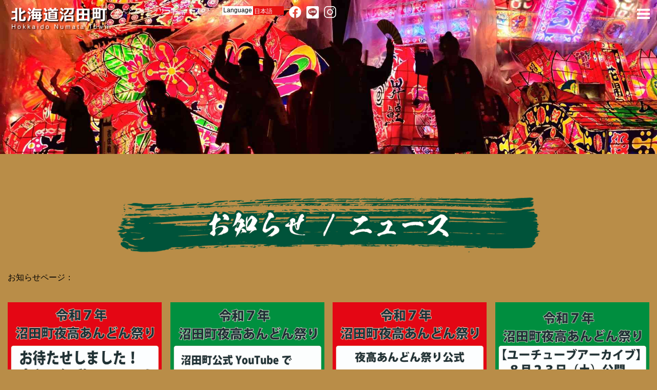

--- FILE ---
content_type: text/html; charset=UTF-8
request_url: https://numata-youtaka.com/genre/image/
body_size: 11729
content:
<!DOCTYPE html>
<html lang="ja">

<!--
<head>
    <meta charset="UTF-8">
    <meta name="viewport" content="width=device-width, initial-scale=1.0">
    <meta name="" content="">
    <title>夜高あんどん祭り</title>
    <link rel="stylesheet" href="./css/reset.css">
    <link rel="stylesheet" href="./css/style.css">
</head>
-->

<!--<link href="https://cdnjs.cloudflare.com/ajax/libs/lightbox2/2.7.1/css/lightbox.css" rel="stylesheet">
<script src="https://ajax.googleapis.com/ajax/libs/jquery/3.1.1/jquery.min.js"></script>
<script src="https://cdnjs.cloudflare.com/ajax/libs/lightbox2/2.7.1/js/lightbox.min.js" type="text/javascript"></script>-->
<link rel="apple-touch-icon" href="https://numata-youtaka.com/wp-content/themes/andon/img/apple-touch-icon.png" sizes=180x180>
<link rel="icon" href="https://numata-youtaka.com/wp-content/themes/andon/img/favicon-32x32.png" sizes=32x32>
<link rel="icon" href="https://numata-youtaka.com/wp-content/themes/andon/img/favicon-16x16.png" sizes=16x16>
<link rel="manifest" href="https://numata-youtaka.com/wp-content/themes/andon/img/site.webmanifest" >
<link rel="mask-icon" href="https://numata-youtaka.com/wp-content/themes/andon/img/safari-pinned-tab.svg" color=#5bbad5>
<meta name=msapplication-TileColor content=#da532c>
<meta name=theme-color content=#ffffff>
<title>画像 &#8211; 夜高あんどん祭り公式サイト | 北海道沼田町</title>
<meta name='robots' content='max-image-preview:large' />

<!-- Google Tag Manager for WordPress by gtm4wp.com -->
<script data-cfasync="false" data-pagespeed-no-defer>
	var gtm4wp_datalayer_name = "dataLayer";
	var dataLayer = dataLayer || [];
</script>
<!-- End Google Tag Manager for WordPress by gtm4wp.com --><link rel='dns-prefetch' href='//yubinbango.github.io' />
<link rel='dns-prefetch' href='//cdnjs.cloudflare.com' />
<link rel="alternate" type="application/rss+xml" title="夜高あんどん祭り公式サイト | 北海道沼田町 &raquo; フィード" href="https://numata-youtaka.com/feed/" />
<link rel="alternate" type="application/rss+xml" title="夜高あんどん祭り公式サイト | 北海道沼田町 &raquo; コメントフィード" href="https://numata-youtaka.com/comments/feed/" />
<link rel="alternate" type="application/rss+xml" title="夜高あんどん祭り公式サイト | 北海道沼田町 &raquo; 画像 ジャンル のフィード" href="https://numata-youtaka.com/genre/image/feed/" />
<style id='wp-img-auto-sizes-contain-inline-css' type='text/css'>
img:is([sizes=auto i],[sizes^="auto," i]){contain-intrinsic-size:3000px 1500px}
/*# sourceURL=wp-img-auto-sizes-contain-inline-css */
</style>
<style id='wp-emoji-styles-inline-css' type='text/css'>

	img.wp-smiley, img.emoji {
		display: inline !important;
		border: none !important;
		box-shadow: none !important;
		height: 1em !important;
		width: 1em !important;
		margin: 0 0.07em !important;
		vertical-align: -0.1em !important;
		background: none !important;
		padding: 0 !important;
	}
/*# sourceURL=wp-emoji-styles-inline-css */
</style>
<style id='wp-block-library-inline-css' type='text/css'>
:root{--wp-block-synced-color:#7a00df;--wp-block-synced-color--rgb:122,0,223;--wp-bound-block-color:var(--wp-block-synced-color);--wp-editor-canvas-background:#ddd;--wp-admin-theme-color:#007cba;--wp-admin-theme-color--rgb:0,124,186;--wp-admin-theme-color-darker-10:#006ba1;--wp-admin-theme-color-darker-10--rgb:0,107,160.5;--wp-admin-theme-color-darker-20:#005a87;--wp-admin-theme-color-darker-20--rgb:0,90,135;--wp-admin-border-width-focus:2px}@media (min-resolution:192dpi){:root{--wp-admin-border-width-focus:1.5px}}.wp-element-button{cursor:pointer}:root .has-very-light-gray-background-color{background-color:#eee}:root .has-very-dark-gray-background-color{background-color:#313131}:root .has-very-light-gray-color{color:#eee}:root .has-very-dark-gray-color{color:#313131}:root .has-vivid-green-cyan-to-vivid-cyan-blue-gradient-background{background:linear-gradient(135deg,#00d084,#0693e3)}:root .has-purple-crush-gradient-background{background:linear-gradient(135deg,#34e2e4,#4721fb 50%,#ab1dfe)}:root .has-hazy-dawn-gradient-background{background:linear-gradient(135deg,#faaca8,#dad0ec)}:root .has-subdued-olive-gradient-background{background:linear-gradient(135deg,#fafae1,#67a671)}:root .has-atomic-cream-gradient-background{background:linear-gradient(135deg,#fdd79a,#004a59)}:root .has-nightshade-gradient-background{background:linear-gradient(135deg,#330968,#31cdcf)}:root .has-midnight-gradient-background{background:linear-gradient(135deg,#020381,#2874fc)}:root{--wp--preset--font-size--normal:16px;--wp--preset--font-size--huge:42px}.has-regular-font-size{font-size:1em}.has-larger-font-size{font-size:2.625em}.has-normal-font-size{font-size:var(--wp--preset--font-size--normal)}.has-huge-font-size{font-size:var(--wp--preset--font-size--huge)}.has-text-align-center{text-align:center}.has-text-align-left{text-align:left}.has-text-align-right{text-align:right}.has-fit-text{white-space:nowrap!important}#end-resizable-editor-section{display:none}.aligncenter{clear:both}.items-justified-left{justify-content:flex-start}.items-justified-center{justify-content:center}.items-justified-right{justify-content:flex-end}.items-justified-space-between{justify-content:space-between}.screen-reader-text{border:0;clip-path:inset(50%);height:1px;margin:-1px;overflow:hidden;padding:0;position:absolute;width:1px;word-wrap:normal!important}.screen-reader-text:focus{background-color:#ddd;clip-path:none;color:#444;display:block;font-size:1em;height:auto;left:5px;line-height:normal;padding:15px 23px 14px;text-decoration:none;top:5px;width:auto;z-index:100000}html :where(.has-border-color){border-style:solid}html :where([style*=border-top-color]){border-top-style:solid}html :where([style*=border-right-color]){border-right-style:solid}html :where([style*=border-bottom-color]){border-bottom-style:solid}html :where([style*=border-left-color]){border-left-style:solid}html :where([style*=border-width]){border-style:solid}html :where([style*=border-top-width]){border-top-style:solid}html :where([style*=border-right-width]){border-right-style:solid}html :where([style*=border-bottom-width]){border-bottom-style:solid}html :where([style*=border-left-width]){border-left-style:solid}html :where(img[class*=wp-image-]){height:auto;max-width:100%}:where(figure){margin:0 0 1em}html :where(.is-position-sticky){--wp-admin--admin-bar--position-offset:var(--wp-admin--admin-bar--height,0px)}@media screen and (max-width:600px){html :where(.is-position-sticky){--wp-admin--admin-bar--position-offset:0px}}

/*# sourceURL=wp-block-library-inline-css */
</style><style id='wp-block-paragraph-inline-css' type='text/css'>
.is-small-text{font-size:.875em}.is-regular-text{font-size:1em}.is-large-text{font-size:2.25em}.is-larger-text{font-size:3em}.has-drop-cap:not(:focus):first-letter{float:left;font-size:8.4em;font-style:normal;font-weight:100;line-height:.68;margin:.05em .1em 0 0;text-transform:uppercase}body.rtl .has-drop-cap:not(:focus):first-letter{float:none;margin-left:.1em}p.has-drop-cap.has-background{overflow:hidden}:root :where(p.has-background){padding:1.25em 2.375em}:where(p.has-text-color:not(.has-link-color)) a{color:inherit}p.has-text-align-left[style*="writing-mode:vertical-lr"],p.has-text-align-right[style*="writing-mode:vertical-rl"]{rotate:180deg}
/*# sourceURL=https://numata-youtaka.com/wp-includes/blocks/paragraph/style.min.css */
</style>
<style id='global-styles-inline-css' type='text/css'>
:root{--wp--preset--aspect-ratio--square: 1;--wp--preset--aspect-ratio--4-3: 4/3;--wp--preset--aspect-ratio--3-4: 3/4;--wp--preset--aspect-ratio--3-2: 3/2;--wp--preset--aspect-ratio--2-3: 2/3;--wp--preset--aspect-ratio--16-9: 16/9;--wp--preset--aspect-ratio--9-16: 9/16;--wp--preset--color--black: #000000;--wp--preset--color--cyan-bluish-gray: #abb8c3;--wp--preset--color--white: #ffffff;--wp--preset--color--pale-pink: #f78da7;--wp--preset--color--vivid-red: #cf2e2e;--wp--preset--color--luminous-vivid-orange: #ff6900;--wp--preset--color--luminous-vivid-amber: #fcb900;--wp--preset--color--light-green-cyan: #7bdcb5;--wp--preset--color--vivid-green-cyan: #00d084;--wp--preset--color--pale-cyan-blue: #8ed1fc;--wp--preset--color--vivid-cyan-blue: #0693e3;--wp--preset--color--vivid-purple: #9b51e0;--wp--preset--gradient--vivid-cyan-blue-to-vivid-purple: linear-gradient(135deg,rgb(6,147,227) 0%,rgb(155,81,224) 100%);--wp--preset--gradient--light-green-cyan-to-vivid-green-cyan: linear-gradient(135deg,rgb(122,220,180) 0%,rgb(0,208,130) 100%);--wp--preset--gradient--luminous-vivid-amber-to-luminous-vivid-orange: linear-gradient(135deg,rgb(252,185,0) 0%,rgb(255,105,0) 100%);--wp--preset--gradient--luminous-vivid-orange-to-vivid-red: linear-gradient(135deg,rgb(255,105,0) 0%,rgb(207,46,46) 100%);--wp--preset--gradient--very-light-gray-to-cyan-bluish-gray: linear-gradient(135deg,rgb(238,238,238) 0%,rgb(169,184,195) 100%);--wp--preset--gradient--cool-to-warm-spectrum: linear-gradient(135deg,rgb(74,234,220) 0%,rgb(151,120,209) 20%,rgb(207,42,186) 40%,rgb(238,44,130) 60%,rgb(251,105,98) 80%,rgb(254,248,76) 100%);--wp--preset--gradient--blush-light-purple: linear-gradient(135deg,rgb(255,206,236) 0%,rgb(152,150,240) 100%);--wp--preset--gradient--blush-bordeaux: linear-gradient(135deg,rgb(254,205,165) 0%,rgb(254,45,45) 50%,rgb(107,0,62) 100%);--wp--preset--gradient--luminous-dusk: linear-gradient(135deg,rgb(255,203,112) 0%,rgb(199,81,192) 50%,rgb(65,88,208) 100%);--wp--preset--gradient--pale-ocean: linear-gradient(135deg,rgb(255,245,203) 0%,rgb(182,227,212) 50%,rgb(51,167,181) 100%);--wp--preset--gradient--electric-grass: linear-gradient(135deg,rgb(202,248,128) 0%,rgb(113,206,126) 100%);--wp--preset--gradient--midnight: linear-gradient(135deg,rgb(2,3,129) 0%,rgb(40,116,252) 100%);--wp--preset--font-size--small: 13px;--wp--preset--font-size--medium: 20px;--wp--preset--font-size--large: 36px;--wp--preset--font-size--x-large: 42px;--wp--preset--spacing--20: 0.44rem;--wp--preset--spacing--30: 0.67rem;--wp--preset--spacing--40: 1rem;--wp--preset--spacing--50: 1.5rem;--wp--preset--spacing--60: 2.25rem;--wp--preset--spacing--70: 3.38rem;--wp--preset--spacing--80: 5.06rem;--wp--preset--shadow--natural: 6px 6px 9px rgba(0, 0, 0, 0.2);--wp--preset--shadow--deep: 12px 12px 50px rgba(0, 0, 0, 0.4);--wp--preset--shadow--sharp: 6px 6px 0px rgba(0, 0, 0, 0.2);--wp--preset--shadow--outlined: 6px 6px 0px -3px rgb(255, 255, 255), 6px 6px rgb(0, 0, 0);--wp--preset--shadow--crisp: 6px 6px 0px rgb(0, 0, 0);}:where(.is-layout-flex){gap: 0.5em;}:where(.is-layout-grid){gap: 0.5em;}body .is-layout-flex{display: flex;}.is-layout-flex{flex-wrap: wrap;align-items: center;}.is-layout-flex > :is(*, div){margin: 0;}body .is-layout-grid{display: grid;}.is-layout-grid > :is(*, div){margin: 0;}:where(.wp-block-columns.is-layout-flex){gap: 2em;}:where(.wp-block-columns.is-layout-grid){gap: 2em;}:where(.wp-block-post-template.is-layout-flex){gap: 1.25em;}:where(.wp-block-post-template.is-layout-grid){gap: 1.25em;}.has-black-color{color: var(--wp--preset--color--black) !important;}.has-cyan-bluish-gray-color{color: var(--wp--preset--color--cyan-bluish-gray) !important;}.has-white-color{color: var(--wp--preset--color--white) !important;}.has-pale-pink-color{color: var(--wp--preset--color--pale-pink) !important;}.has-vivid-red-color{color: var(--wp--preset--color--vivid-red) !important;}.has-luminous-vivid-orange-color{color: var(--wp--preset--color--luminous-vivid-orange) !important;}.has-luminous-vivid-amber-color{color: var(--wp--preset--color--luminous-vivid-amber) !important;}.has-light-green-cyan-color{color: var(--wp--preset--color--light-green-cyan) !important;}.has-vivid-green-cyan-color{color: var(--wp--preset--color--vivid-green-cyan) !important;}.has-pale-cyan-blue-color{color: var(--wp--preset--color--pale-cyan-blue) !important;}.has-vivid-cyan-blue-color{color: var(--wp--preset--color--vivid-cyan-blue) !important;}.has-vivid-purple-color{color: var(--wp--preset--color--vivid-purple) !important;}.has-black-background-color{background-color: var(--wp--preset--color--black) !important;}.has-cyan-bluish-gray-background-color{background-color: var(--wp--preset--color--cyan-bluish-gray) !important;}.has-white-background-color{background-color: var(--wp--preset--color--white) !important;}.has-pale-pink-background-color{background-color: var(--wp--preset--color--pale-pink) !important;}.has-vivid-red-background-color{background-color: var(--wp--preset--color--vivid-red) !important;}.has-luminous-vivid-orange-background-color{background-color: var(--wp--preset--color--luminous-vivid-orange) !important;}.has-luminous-vivid-amber-background-color{background-color: var(--wp--preset--color--luminous-vivid-amber) !important;}.has-light-green-cyan-background-color{background-color: var(--wp--preset--color--light-green-cyan) !important;}.has-vivid-green-cyan-background-color{background-color: var(--wp--preset--color--vivid-green-cyan) !important;}.has-pale-cyan-blue-background-color{background-color: var(--wp--preset--color--pale-cyan-blue) !important;}.has-vivid-cyan-blue-background-color{background-color: var(--wp--preset--color--vivid-cyan-blue) !important;}.has-vivid-purple-background-color{background-color: var(--wp--preset--color--vivid-purple) !important;}.has-black-border-color{border-color: var(--wp--preset--color--black) !important;}.has-cyan-bluish-gray-border-color{border-color: var(--wp--preset--color--cyan-bluish-gray) !important;}.has-white-border-color{border-color: var(--wp--preset--color--white) !important;}.has-pale-pink-border-color{border-color: var(--wp--preset--color--pale-pink) !important;}.has-vivid-red-border-color{border-color: var(--wp--preset--color--vivid-red) !important;}.has-luminous-vivid-orange-border-color{border-color: var(--wp--preset--color--luminous-vivid-orange) !important;}.has-luminous-vivid-amber-border-color{border-color: var(--wp--preset--color--luminous-vivid-amber) !important;}.has-light-green-cyan-border-color{border-color: var(--wp--preset--color--light-green-cyan) !important;}.has-vivid-green-cyan-border-color{border-color: var(--wp--preset--color--vivid-green-cyan) !important;}.has-pale-cyan-blue-border-color{border-color: var(--wp--preset--color--pale-cyan-blue) !important;}.has-vivid-cyan-blue-border-color{border-color: var(--wp--preset--color--vivid-cyan-blue) !important;}.has-vivid-purple-border-color{border-color: var(--wp--preset--color--vivid-purple) !important;}.has-vivid-cyan-blue-to-vivid-purple-gradient-background{background: var(--wp--preset--gradient--vivid-cyan-blue-to-vivid-purple) !important;}.has-light-green-cyan-to-vivid-green-cyan-gradient-background{background: var(--wp--preset--gradient--light-green-cyan-to-vivid-green-cyan) !important;}.has-luminous-vivid-amber-to-luminous-vivid-orange-gradient-background{background: var(--wp--preset--gradient--luminous-vivid-amber-to-luminous-vivid-orange) !important;}.has-luminous-vivid-orange-to-vivid-red-gradient-background{background: var(--wp--preset--gradient--luminous-vivid-orange-to-vivid-red) !important;}.has-very-light-gray-to-cyan-bluish-gray-gradient-background{background: var(--wp--preset--gradient--very-light-gray-to-cyan-bluish-gray) !important;}.has-cool-to-warm-spectrum-gradient-background{background: var(--wp--preset--gradient--cool-to-warm-spectrum) !important;}.has-blush-light-purple-gradient-background{background: var(--wp--preset--gradient--blush-light-purple) !important;}.has-blush-bordeaux-gradient-background{background: var(--wp--preset--gradient--blush-bordeaux) !important;}.has-luminous-dusk-gradient-background{background: var(--wp--preset--gradient--luminous-dusk) !important;}.has-pale-ocean-gradient-background{background: var(--wp--preset--gradient--pale-ocean) !important;}.has-electric-grass-gradient-background{background: var(--wp--preset--gradient--electric-grass) !important;}.has-midnight-gradient-background{background: var(--wp--preset--gradient--midnight) !important;}.has-small-font-size{font-size: var(--wp--preset--font-size--small) !important;}.has-medium-font-size{font-size: var(--wp--preset--font-size--medium) !important;}.has-large-font-size{font-size: var(--wp--preset--font-size--large) !important;}.has-x-large-font-size{font-size: var(--wp--preset--font-size--x-large) !important;}
/*# sourceURL=global-styles-inline-css */
</style>
<style id='core-block-supports-inline-css' type='text/css'>
.wp-elements-7081f76c8f306538019354143c36c1af a:where(:not(.wp-element-button)){color:var(--wp--preset--color--black);}.wp-elements-5c546c241c38e5bbc466ee9373f44d63 a:where(:not(.wp-element-button)){color:var(--wp--preset--color--vivid-red);}
/*# sourceURL=core-block-supports-inline-css */
</style>

<style id='classic-theme-styles-inline-css' type='text/css'>
/*! This file is auto-generated */
.wp-block-button__link{color:#fff;background-color:#32373c;border-radius:9999px;box-shadow:none;text-decoration:none;padding:calc(.667em + 2px) calc(1.333em + 2px);font-size:1.125em}.wp-block-file__button{background:#32373c;color:#fff;text-decoration:none}
/*# sourceURL=/wp-includes/css/classic-themes.min.css */
</style>
<link rel='stylesheet' id='contact-form-7-css' href='https://numata-youtaka.com/wp-content/plugins/contact-form-7/includes/css/styles.css?ver=6.1.1' type='text/css' media='all' />
<link rel='stylesheet' id='my_reset-css' href='https://numata-youtaka.com/wp-content/themes/andon/css/reset.css?ver=6.9' type='text/css' media='all' />
<link rel='stylesheet' id='my_style-css' href='https://numata-youtaka.com/wp-content/themes/andon/css/style.css?ver=1.0.2' type='text/css' media='all' />
<link rel='stylesheet' id='my_lightbox_css-css' href='https://cdnjs.cloudflare.com/ajax/libs/lightbox2/2.7.1/css/lightbox.css?ver=6.9' type='text/css' media='all' />
<link rel='stylesheet' id='msl-main-css' href='https://numata-youtaka.com/wp-content/plugins/master-slider/public/assets/css/masterslider.main.css?ver=3.11.0' type='text/css' media='all' />
<link rel='stylesheet' id='msl-custom-css' href='https://numata-youtaka.com/wp-content/uploads/master-slider/custom.css?ver=3.1' type='text/css' media='all' />
<!--n2css--><!--n2js--><script type="text/javascript" src="https://cdnjs.cloudflare.com/ajax/libs/lightbox2/2.7.1/js/lightbox.min.js?ver=6.9" id="my_lightbox_js-js"></script>
<script type="text/javascript" src="https://numata-youtaka.com/wp-includes/js/jquery/jquery.min.js?ver=3.7.1" id="jquery-core-js"></script>
<script type="text/javascript" src="https://numata-youtaka.com/wp-includes/js/jquery/jquery-migrate.min.js?ver=3.4.1" id="jquery-migrate-js"></script>
<link rel="https://api.w.org/" href="https://numata-youtaka.com/wp-json/" /><link rel="alternate" title="JSON" type="application/json" href="https://numata-youtaka.com/wp-json/wp/v2/genre/4" /><link rel="EditURI" type="application/rsd+xml" title="RSD" href="https://numata-youtaka.com/xmlrpc.php?rsd" />
<meta name="generator" content="WordPress 6.9" />
<script>var ms_grabbing_curosr = 'https://numata-youtaka.com/wp-content/plugins/master-slider/public/assets/css/common/grabbing.cur', ms_grab_curosr = 'https://numata-youtaka.com/wp-content/plugins/master-slider/public/assets/css/common/grab.cur';</script>
<meta name="generator" content="MasterSlider 3.11.0 - Responsive Touch Image Slider | avt.li/msf" />

<!-- Google Tag Manager for WordPress by gtm4wp.com -->
<!-- GTM Container placement set to footer -->
<script data-cfasync="false" data-pagespeed-no-defer>
	var dataLayer_content = {"pagePostType":"gallery","pagePostType2":"tax-gallery","pageCategory":[]};
	dataLayer.push( dataLayer_content );
</script>
<script data-cfasync="false" data-pagespeed-no-defer>
(function(w,d,s,l,i){w[l]=w[l]||[];w[l].push({'gtm.start':
new Date().getTime(),event:'gtm.js'});var f=d.getElementsByTagName(s)[0],
j=d.createElement(s),dl=l!='dataLayer'?'&l='+l:'';j.async=true;j.src=
'//www.googletagmanager.com/gtm.js?id='+i+dl;f.parentNode.insertBefore(j,f);
})(window,document,'script','dataLayer','GTM-KFRTTX6');
</script>
<!-- End Google Tag Manager for WordPress by gtm4wp.com -->
<body class="toppagebody">
    <header>
        <div class="container">
            <div class="header-wrapper">
                <div class="header-left">
                    <a href="https://numata-youtaka.com/">
                        <img src="https://numata-youtaka.com/wp-content/themes/andon/img/logo.png" alt="北海道沼田町">
                    </a>
                </div>
                <div class="header-center">
                    <ul>
                        <li><a href="https://numata-youtaka.com/gallery">あんどんギャラリー</a></li>
                        <!--
                        <li><a href="https://numata-youtaka.com/#top-contest">メディアコンテスト</a></li>
-->
                        <li><a href="https://numata-youtaka.com/category/news">ニュース</a></li>
                    </ul>
                </div>
                <div class="header-right">
                    <div class="language-item">
                        <label for="contact-type">Language</label>
                        <!--
                        <select name="" id="contact-type" class="">
                            <option value="j">日本語</option>
                            <option value="e">英語</option>
                        </select>
                    -->

                        <!-- GTranslate: https://gtranslate.io/ 自動翻訳プラグインGTranslate-->
                        <select onchange="doGTranslate(this);" class="notranslate" id="gtranslate_selector" aria-label="Website Language Selector">

                            <option value="ja|ja">日本語</option>
                            <option value="ja|en">English</option>
                        </select>
                    </div>

                    <style>
                        #goog-gt-tt {
                            display: none !important;
                        }

                        .goog-te-banner-frame {
                            display: none !important;
                        }

                        .goog-te-menu-value:hover {
                            text-decoration: none !important;
                        }

                        .goog-text-highlight {
                            background-color: transparent !important;
                            box-shadow: none !important;
                        }

                        body {
                            top: 0 !important;
                        }

                        #google_translate_element2 {
                            display: none !important;
                        }
                    </style>

                    <div id="google_translate_element2"></div>
                    <script>
                        function googleTranslateElementInit2() {
                            new google.translate.TranslateElement({
                                pageLanguage: 'ja',
                                autoDisplay: false
                            }, 'google_translate_element2');
                        }
                    </script>
                    <script src="//translate.google.com/translate_a/element.js?cb=googleTranslateElementInit2"></script>


                    <script>
                        function GTranslateGetCurrentLang() {
                            var keyValue = document['cookie'].match('(^|;) ?googtrans=([^;]*)(;|$)');
                            return keyValue ? keyValue[2].split('/')[2] : null;
                        }

                        function GTranslateFireEvent(element, event) {
                            try {
                                if (document.createEventObject) {
                                    var evt = document.createEventObject();
                                    element.fireEvent('on' + event, evt)
                                } else {
                                    var evt = document.createEvent('HTMLEvents');
                                    evt.initEvent(event, true, true);
                                    element.dispatchEvent(evt)
                                }
                            } catch (e) {}
                        }

                        function doGTranslate(lang_pair) {
                            if (lang_pair.value) lang_pair = lang_pair.value;
                            if (lang_pair == '') return;
                            var lang = lang_pair.split('|')[1];
                            if (GTranslateGetCurrentLang() == null && lang == lang_pair.split('|')[0]) return;
                            var teCombo;
                            var sel = document.getElementsByTagName('select');
                            for (var i = 0; i < sel.length; i++)
                                if (sel[i].className.indexOf('goog-te-combo') != -1) {
                                    teCombo = sel[i];
                                    break;
                                } if (document.getElementById('google_translate_element2') == null || document.getElementById('google_translate_element2').innerHTML.length == 0 || teCombo.length == 0 || teCombo.innerHTML.length == 0) {
                                setTimeout(function() {
                                    doGTranslate(lang_pair)
                                }, 500)
                            } else {
                                teCombo.value = lang;
                                GTranslateFireEvent(teCombo, 'change');
                                GTranslateFireEvent(teCombo, 'change')
                            }
                        }
                    </script>
                    <!-- GTranslate: https://gtranslate.io/ ここまで-->

                    <div class="sns-icon">
                        <a href="https://www.facebook.com/yohtakaandon" target="_blank"><img src="https://numata-youtaka.com/wp-content/themes/andon/img/facebook-icon.png" alt="facebook"></a>
                    </div>
                    <div class="sns-icon">
                        <a href="https://liff.line.me/1645278921-kWRPP32q/?accountId=946moaln" target="_blank"><img src="https://numata-youtaka.com/wp-content/themes/andon/img/line-icon.png" alt="LINE"></a>
                    </div>
                    <div class="sns-icon">
                        <a href="https://instagram.com/numata_yohtakaandon" target="_blank"><img src="https://numata-youtaka.com/wp-content/themes/andon/img/instagram-icon.png" alt="instagram"></a>
                    </div>
                    <!--<div class="header-hamburger">
                        <img src="https://numata-youtaka.com/wp-content/themes/andon/img/hamburger.png" alt="hamburger">
                    </div>-->
                </div>
            </div>
        </div>
    </header>

	<div id="wrapper_2_big">
		<div class="wrapper_2_header_ul_li_6_div clearfix">
			<div class="wrapper_2_header_ul_li_6_div_line_before">
			</div>
			<div class="wrapper_2_header_ul_li_6_div_line">
			</div>
			<div class="wrapper_2_header_ul_li_6_div_line_after">
			</div>
		</div>
		<div class="wrapper_2_header">
			<div class="wrapper_2_header_in">
				<div class="wrapper_2_header_logo01">
					<a href="https://numata-youtaka.com/"><img src="https://numata-youtaka.com/wp-content/themes/andon/img/logo_re.png" class="wrapper_2_header_logo01_img01 max_img" /></a>
				</div>
				<div class="wrapper_2_header_box01">
					<ul class="wrapper_2_header_ul">
						<li class="wrapper_2_header_ul_li">
							<a href="https://numata-youtaka.com/"><span class="wrapper_2_header_ul_li_span01">
								トップページ
							</span></a>
							<div class="wrapper_2_header_ul_li_border01"></div>
						</li>
						<li class="wrapper_2_header_ul_li">
							<a href="https://numata-youtaka.com/gallery"><span class="wrapper_2_header_ul_li_span01">
								あんどんギャラリー
							</span></a>
							<div class="wrapper_2_header_ul_li_border01"></div>
						</li>
						<li class="wrapper_2_header_ul_li">
							<a href="https://numata-youtaka.com/tipps"><span class="wrapper_2_header_ul_li_span01">
								夜高あんどん祭りについて
							</span></a>
							<div class="wrapper_2_header_ul_li_border01"></div>
						</li>
						<li class="wrapper_2_header_ul_li">
							<a href="https://numata-youtaka.com/history"><span class="wrapper_2_header_ul_li_span01">
								夜高あんどん祭りの歴史
							</span></a>
							<div class="wrapper_2_header_ul_li_border01"></div>
						</li>
						<li class="wrapper_2_header_ul_li">
							<a href="https://numata-youtaka.com/category/news"><span class="wrapper_2_header_ul_li_span01">
								ニュース
							</span></a>
							<div class="wrapper_2_header_ul_li_border01"></div>
						</li>
						<!--<li class="wrapper_2_header_ul_li">
							<a href="inquiry/"><span class="wrapper_2_header_ul_li_span02">
								プライバシーポリシー
							</span></a>
							<div class="wrapper_2_header_ul_li_border01"></div>
						</li>-->
					</ul>
				</div>
			</div>
		</div>
	</div>
<section class="top">
    <img src="https://numata-youtaka.com/wp-content/themes/andon/img/ban01.jpg" alt="top-image">
</section>

<section class="top-2" style="margin-bottom: 80px;">
    <div class="container">
        <div class="top-2-wrapper">
            <div class="top-title">
                <h2><img src="https://numata-youtaka.com/wp-content/themes/andon/img/top/top_news.png" alt="ニュース" class="top-title-img1"></h2>
                <img src="https://numata-youtaka.com/wp-content/themes/andon/img/top/top_news_back.png" alt="ニュース" class="top-title-img2">
            </div>
            <div class="category-nav">
                <div class="category-nav-1">お知らせページ：　</div>
                            </div>
            <div class="top-2-items">
                                                            <a href="https://numata-youtaka.com/%e5%a4%9a%e6%95%b0%e3%81%ae%e3%81%94%e5%bf%9c%e5%8b%9f%e3%81%82%e3%82%8a%e3%81%8c%e3%81%a8%e3%81%86%e3%81%94%e3%81%96%e3%81%84%e3%81%be%e3%81%97%e3%81%9f%ef%bc%81%e4%bb%a4%e5%92%8c%ef%bc%97%e5%b9%b4/" class="top-2-item">

                            <div class="top-2-img">
                                <img width="2560" height="1810" src="https://numata-youtaka.com/wp-content/uploads/2025/09/コンテスト結果発表-scaled.jpg" class="attachment-full size-full wp-post-image" alt="" decoding="async" fetchpriority="high" srcset="https://numata-youtaka.com/wp-content/uploads/2025/09/コンテスト結果発表-scaled.jpg 2560w, https://numata-youtaka.com/wp-content/uploads/2025/09/コンテスト結果発表-300x212.jpg 300w, https://numata-youtaka.com/wp-content/uploads/2025/09/コンテスト結果発表-1024x724.jpg 1024w, https://numata-youtaka.com/wp-content/uploads/2025/09/コンテスト結果発表-768x543.jpg 768w, https://numata-youtaka.com/wp-content/uploads/2025/09/コンテスト結果発表-1536x1086.jpg 1536w, https://numata-youtaka.com/wp-content/uploads/2025/09/コンテスト結果発表-2048x1448.jpg 2048w" sizes="(max-width: 2560px) 100vw, 2560px" />                            </div>
                            <div class="top-2-contents">
                            <p style="display:inline-block;">2025/9/26</p>
                                <p style="display:inline-block;">
                                                                    <div class="entry-label">
                                    <p>ニュース</p>
                                </div>
                                                        </p>
                                <div class="top-2-title">多数のご応募ありがとうございました！令和７年 動画・画像フォトコンテスト結果発表!!</div>
                                <div class="top-2-copy">
                                    <p>令和７年沼田町夜高あんどん祭りを題材とした動画・画像フォトコンテストは、応募総数 [&hellip;]</p>
                                </div>
                            </div>

                        </a>
                                            <a href="https://numata-youtaka.com/%e6%b2%bc%e7%94%b0%e7%94%ba%e5%85%ac%e5%bc%8fyoutube%e3%81%a7%e4%bb%8a%e5%b9%b4%e3%81%ae%e5%a4%9c%e9%ab%98%e3%81%82%e3%82%93%e3%81%a9%e3%82%93%e7%a5%ad%e3%82%8a%e3%81%ae%e5%8b%95%e7%94%bb%e3%82%92/" class="top-2-item">

                            <div class="top-2-img">
                                <img width="2560" height="1810" src="https://numata-youtaka.com/wp-content/uploads/2025/09/沼田町公式YouTube-scaled.jpg" class="attachment-full size-full wp-post-image" alt="" decoding="async" srcset="https://numata-youtaka.com/wp-content/uploads/2025/09/沼田町公式YouTube-scaled.jpg 2560w, https://numata-youtaka.com/wp-content/uploads/2025/09/沼田町公式YouTube-300x212.jpg 300w, https://numata-youtaka.com/wp-content/uploads/2025/09/沼田町公式YouTube-1024x724.jpg 1024w, https://numata-youtaka.com/wp-content/uploads/2025/09/沼田町公式YouTube-768x543.jpg 768w, https://numata-youtaka.com/wp-content/uploads/2025/09/沼田町公式YouTube-1536x1086.jpg 1536w, https://numata-youtaka.com/wp-content/uploads/2025/09/沼田町公式YouTube-2048x1448.jpg 2048w" sizes="(max-width: 2560px) 100vw, 2560px" />                            </div>
                            <div class="top-2-contents">
                            <p style="display:inline-block;">2025/9/11</p>
                                <p style="display:inline-block;">
                                                                    <div class="entry-label">
                                    <p>ニュース</p>
                                </div>
                                                        </p>
                                <div class="top-2-title">沼田町公式YouTubeで今年の夜高あんどん祭りの動画を公開しています！</div>
                                <div class="top-2-copy">
                                    <p>今年の夜高あんどん祭りの様子を編集した動画が沼田町公式YouTubeで公開されて [&hellip;]</p>
                                </div>
                            </div>

                        </a>
                                            <a href="https://numata-youtaka.com/%e5%a4%9c%e9%ab%98%e3%81%82%e3%82%93%e3%81%a9%e3%82%93%e7%a5%ad%e3%82%8a%e5%85%ac%e5%bc%8fyoutube%e3%81%ab360%e5%ba%a6%e5%8b%95%e7%94%bb%e3%81%8c%e6%8a%95%e7%a8%bf%e3%81%95%e3%82%8c%e3%81%a6%e3%81%84/" class="top-2-item">

                            <div class="top-2-img">
                                <img width="2560" height="1810" src="https://numata-youtaka.com/wp-content/uploads/2025/09/360度動画-scaled.jpg" class="attachment-full size-full wp-post-image" alt="" decoding="async" srcset="https://numata-youtaka.com/wp-content/uploads/2025/09/360度動画-scaled.jpg 2560w, https://numata-youtaka.com/wp-content/uploads/2025/09/360度動画-300x212.jpg 300w, https://numata-youtaka.com/wp-content/uploads/2025/09/360度動画-1024x724.jpg 1024w, https://numata-youtaka.com/wp-content/uploads/2025/09/360度動画-768x543.jpg 768w, https://numata-youtaka.com/wp-content/uploads/2025/09/360度動画-1536x1086.jpg 1536w, https://numata-youtaka.com/wp-content/uploads/2025/09/360度動画-2048x1448.jpg 2048w" sizes="(max-width: 2560px) 100vw, 2560px" />                            </div>
                            <div class="top-2-contents">
                            <p style="display:inline-block;">2025/9/1</p>
                                <p style="display:inline-block;">
                                                                    <div class="entry-label">
                                    <p>ニュース</p>
                                </div>
                                                        </p>
                                <div class="top-2-title">夜高あんどん祭り公式YouTubeに360度動画が投稿されています！</div>
                                <div class="top-2-copy">
                                    <p>令和７年８月２２日（金）・２３日（土）に開催された「沼田町夜高あんどん祭り」の様 [&hellip;]</p>
                                </div>
                            </div>

                        </a>
                                            <a href="https://numata-youtaka.com/%e3%80%90%e3%83%a6%e3%83%bc%e3%83%81%e3%83%a5%e3%83%bc%e3%83%96%e3%82%a2%e3%83%bc%e3%82%ab%e3%82%a4%e3%83%96%e3%80%91%ef%bc%98%e6%9c%88%ef%bc%92%ef%bc%93%e6%97%a5%ef%bc%88%e5%9c%9f%ef%bc%89%e5%85%ac/" class="top-2-item">

                            <div class="top-2-img">
                                <img width="2560" height="1810" src="https://numata-youtaka.com/wp-content/uploads/2025/08/アーカイブ-1-scaled.jpg" class="attachment-full size-full wp-post-image" alt="" decoding="async" srcset="https://numata-youtaka.com/wp-content/uploads/2025/08/アーカイブ-1-scaled.jpg 2560w, https://numata-youtaka.com/wp-content/uploads/2025/08/アーカイブ-1-300x212.jpg 300w, https://numata-youtaka.com/wp-content/uploads/2025/08/アーカイブ-1-1024x724.jpg 1024w, https://numata-youtaka.com/wp-content/uploads/2025/08/アーカイブ-1-768x543.jpg 768w, https://numata-youtaka.com/wp-content/uploads/2025/08/アーカイブ-1-1536x1086.jpg 1536w, https://numata-youtaka.com/wp-content/uploads/2025/08/アーカイブ-1-2048x1448.jpg 2048w" sizes="(max-width: 2560px) 100vw, 2560px" />                            </div>
                            <div class="top-2-contents">
                            <p style="display:inline-block;">2025/8/24</p>
                                <p style="display:inline-block;">
                                                                    <div class="entry-label">
                                    <p>ニュース</p>
                                </div>
                                                        </p>
                                <div class="top-2-title">【ユーチューブアーカイブ】８月２３日（土）公開生配信の動画がご覧になれます！</div>
                                <div class="top-2-copy">
                                    <p>８月２３日（土）１８：００から夜高あんどん祭りの状況を生配信した動画がアーカイブ [&hellip;]</p>
                                </div>
                            </div>

                        </a>
                                            <a href="https://numata-youtaka.com/%e4%bb%a4%e5%92%8c%ef%bc%97%e5%b9%b4-%e6%b2%bc%e7%94%b0%e7%94%ba%e5%a4%9c%e9%ab%98%e3%81%82%e3%82%93%e3%81%a9%e3%82%93%e7%a5%ad%e3%82%8a%e3%81%8c%e7%84%a1%e4%ba%8b%e7%b5%82%e4%ba%86%e3%81%97%e3%81%be/" class="top-2-item">

                            <div class="top-2-img">
                                <img width="2560" height="1810" src="https://numata-youtaka.com/wp-content/uploads/2025/08/終了-scaled.jpg" class="attachment-full size-full wp-post-image" alt="" decoding="async" srcset="https://numata-youtaka.com/wp-content/uploads/2025/08/終了-scaled.jpg 2560w, https://numata-youtaka.com/wp-content/uploads/2025/08/終了-300x212.jpg 300w, https://numata-youtaka.com/wp-content/uploads/2025/08/終了-1024x724.jpg 1024w, https://numata-youtaka.com/wp-content/uploads/2025/08/終了-768x543.jpg 768w, https://numata-youtaka.com/wp-content/uploads/2025/08/終了-1536x1086.jpg 1536w, https://numata-youtaka.com/wp-content/uploads/2025/08/終了-2048x1448.jpg 2048w" sizes="(max-width: 2560px) 100vw, 2560px" />                            </div>
                            <div class="top-2-contents">
                            <p style="display:inline-block;">2025/8/24</p>
                                <p style="display:inline-block;">
                                                                    <div class="entry-label">
                                    <p>ニュース</p>
                                </div>
                                                        </p>
                                <div class="top-2-title">令和７年 沼田町夜高あんどん祭りが無事終了しました！</div>
                                <div class="top-2-copy">
                                    <p>８月２２日（金）・２３日（土）で開催された沼田町夜高あんどん祭りが無事終了しまし [&hellip;]</p>
                                </div>
                            </div>

                        </a>
                                            <a href="https://numata-youtaka.com/%e3%80%90%e3%83%a6%e3%83%bc%e3%83%81%e3%83%a5%e3%83%bc%e3%83%96%e3%82%a2%e3%83%bc%e3%82%ab%e3%82%a4%e3%83%96%e3%80%91%ef%bc%98%e6%9c%88%ef%bc%92%ef%bc%96%e6%97%a5%ef%bc%88%e5%9c%9f%ef%bc%89%e5%85%ac/" class="top-2-item">

                            <div class="top-2-img">
                                <img width="2560" height="1810" src="https://numata-youtaka.com/wp-content/uploads/2023/08/アーカイブ-1-scaled.jpg" class="attachment-full size-full wp-post-image" alt="" decoding="async" srcset="https://numata-youtaka.com/wp-content/uploads/2023/08/アーカイブ-1-scaled.jpg 2560w, https://numata-youtaka.com/wp-content/uploads/2023/08/アーカイブ-1-300x212.jpg 300w, https://numata-youtaka.com/wp-content/uploads/2023/08/アーカイブ-1-1024x724.jpg 1024w, https://numata-youtaka.com/wp-content/uploads/2023/08/アーカイブ-1-768x543.jpg 768w, https://numata-youtaka.com/wp-content/uploads/2023/08/アーカイブ-1-1536x1086.jpg 1536w, https://numata-youtaka.com/wp-content/uploads/2023/08/アーカイブ-1-2048x1448.jpg 2048w" sizes="(max-width: 2560px) 100vw, 2560px" />                            </div>
                            <div class="top-2-contents">
                            <p style="display:inline-block;">2024/8/25</p>
                                <p style="display:inline-block;">
                                                                    <div class="entry-label">
                                    <p>ニュース</p>
                                </div>
                                                        </p>
                                <div class="top-2-title">【ユーチューブアーカイブ】８月２４日（土）公開生配信の動画がご覧になれます！</div>
                                <div class="top-2-copy">
                                    <p>８月２４日（土）１８：００から夜高あんどん祭りの状況を生配信した動画がアーカイブ [&hellip;]</p>
                                </div>
                            </div>

                        </a>
                                            <a href="https://numata-youtaka.com/%e5%8c%97%e6%b5%b7%e9%81%93%e6%bb%9d%e5%b7%9d%e9%ab%98%e6%a0%a1%e6%94%be%e9%80%81%e5%b1%80%e3%81%ae%e7%94%9f%e5%be%92%e3%81%ae%e7%9a%86%e3%81%95%e3%82%93%e3%81%8c%e7%b4%a0%e6%99%b4%e3%82%89%e3%81%97/" class="top-2-item">

                            <div class="top-2-img">
                                <img width="2560" height="1810" src="https://numata-youtaka.com/wp-content/uploads/2023/08/滝川高校放送局-1-scaled.jpg" class="attachment-full size-full wp-post-image" alt="" decoding="async" srcset="https://numata-youtaka.com/wp-content/uploads/2023/08/滝川高校放送局-1-scaled.jpg 2560w, https://numata-youtaka.com/wp-content/uploads/2023/08/滝川高校放送局-1-300x212.jpg 300w, https://numata-youtaka.com/wp-content/uploads/2023/08/滝川高校放送局-1-1024x724.jpg 1024w, https://numata-youtaka.com/wp-content/uploads/2023/08/滝川高校放送局-1-768x543.jpg 768w, https://numata-youtaka.com/wp-content/uploads/2023/08/滝川高校放送局-1-1536x1086.jpg 1536w, https://numata-youtaka.com/wp-content/uploads/2023/08/滝川高校放送局-1-2048x1448.jpg 2048w" sizes="(max-width: 2560px) 100vw, 2560px" />                            </div>
                            <div class="top-2-contents">
                            <p style="display:inline-block;">2023/8/4</p>
                                <p style="display:inline-block;">
                                                                    <div class="entry-label">
                                    <p>ニュース</p>
                                </div>
                                                        </p>
                                <div class="top-2-title">北海道滝川高校放送局の生徒の皆さんが素晴らしい動画を作ってくれました！</div>
                                <div class="top-2-copy">
                                    <p>北海道滝川市にあります「北海道滝川高校」の放送局の生徒の皆さんが昨年の夜高あんど [&hellip;]</p>
                                </div>
                            </div>

                        </a>
                                </div>
        </div>
    </div>
</section>



<section class="call">
    <a href="tel:0164-34-6373">
        <img src="https://numata-youtaka.com/wp-content/themes/andon/img/phone.png" alt="phone">
    </a>
</section>


<div class="to-top-btn">
    <a href="#"><img src="https://numata-youtaka.com/wp-content/themes/andon/img/top/to_top_button.png" alt="トップへ"></a>
</div>

<footer>
    <div class="container">
        <div class="footer-wrapper">
            <div class="footer-left">
                <div class="footer-logo">
                    <a href="https://numata-youtaka.com/">
                        <img src="https://numata-youtaka.com/wp-content/themes/andon/img/logo.png" alt="北海道沼田町">
                    </a>
                </div>
                <div class="footer-address">夜高あんどん実行委員会・沼田町夜高あんどん保存会<br>　　　　　　　　　　　　　　　　(沼田町商工会内)</div>
                <div class="footer-tel-1">TEL（0164）35-2231</div>
                <div class="footer-address">沼田町観光協会</div>
                <div class="footer-tel-2">TEL（0164）34-6373</div>
            </div>
            <div class="footer-right">
                <ul>
                    <li><a href="https://numata-youtaka.com/gallery">あんどんギャラリー</a></li>
                    <!--
                    <li><a href="https://numata-youtaka.com/#top-contest">メディアコンテスト</a></li>
-->
                    <li><a href="https://numata-youtaka.com/tipps">夜高あんどん祭りについて</a></li>
                    <li><a href="https://numata-youtaka.com/history">夜高あんどん祭りの歴史</a></li>
                    <li><a href="https://numata-youtaka.com/category/news">ニュース</a></li>
                    <!--<li><a href="">プライバシーポリシー</a></li>-->
                </ul>
            </div>
        </div>
    </div>
</footer>



<!--
    <script src="https://ajax.googleapis.com/ajax/libs/jquery/3.5.1/jquery.min.js"></script>
    <script src="./js/script.js"></script>
-->
<script type="speculationrules">
{"prefetch":[{"source":"document","where":{"and":[{"href_matches":"/*"},{"not":{"href_matches":["/wp-*.php","/wp-admin/*","/wp-content/uploads/*","/wp-content/*","/wp-content/plugins/*","/wp-content/themes/andon/*","/*\\?(.+)"]}},{"not":{"selector_matches":"a[rel~=\"nofollow\"]"}},{"not":{"selector_matches":".no-prefetch, .no-prefetch a"}}]},"eagerness":"conservative"}]}
</script>

<!-- GTM Container placement set to footer -->
<!-- Google Tag Manager (noscript) -->
				<noscript><iframe src="https://www.googletagmanager.com/ns.html?id=GTM-KFRTTX6" height="0" width="0" style="display:none;visibility:hidden" aria-hidden="true"></iframe></noscript>
<!-- End Google Tag Manager (noscript) --><script type="text/javascript" src="https://yubinbango.github.io/yubinbango/yubinbango.js" id="yubinbango-js"></script>
<script type="text/javascript" src="https://numata-youtaka.com/wp-includes/js/dist/hooks.min.js?ver=dd5603f07f9220ed27f1" id="wp-hooks-js"></script>
<script type="text/javascript" src="https://numata-youtaka.com/wp-includes/js/dist/i18n.min.js?ver=c26c3dc7bed366793375" id="wp-i18n-js"></script>
<script type="text/javascript" id="wp-i18n-js-after">
/* <![CDATA[ */
wp.i18n.setLocaleData( { 'text direction\u0004ltr': [ 'ltr' ] } );
wp.i18n.setLocaleData( { 'text direction\u0004ltr': [ 'ltr' ] } );
//# sourceURL=wp-i18n-js-after
/* ]]> */
</script>
<script type="text/javascript" src="https://numata-youtaka.com/wp-content/plugins/contact-form-7/includes/swv/js/index.js?ver=6.1.1" id="swv-js"></script>
<script type="text/javascript" id="contact-form-7-js-translations">
/* <![CDATA[ */
( function( domain, translations ) {
	var localeData = translations.locale_data[ domain ] || translations.locale_data.messages;
	localeData[""].domain = domain;
	wp.i18n.setLocaleData( localeData, domain );
} )( "contact-form-7", {"translation-revision-date":"2025-08-05 08:50:03+0000","generator":"GlotPress\/4.0.1","domain":"messages","locale_data":{"messages":{"":{"domain":"messages","plural-forms":"nplurals=1; plural=0;","lang":"ja_JP"},"This contact form is placed in the wrong place.":["\u3053\u306e\u30b3\u30f3\u30bf\u30af\u30c8\u30d5\u30a9\u30fc\u30e0\u306f\u9593\u9055\u3063\u305f\u4f4d\u7f6e\u306b\u7f6e\u304b\u308c\u3066\u3044\u307e\u3059\u3002"],"Error:":["\u30a8\u30e9\u30fc:"]}},"comment":{"reference":"includes\/js\/index.js"}} );
//# sourceURL=contact-form-7-js-translations
/* ]]> */
</script>
<script type="text/javascript" id="contact-form-7-js-before">
/* <![CDATA[ */
var wpcf7 = {
    "api": {
        "root": "https:\/\/numata-youtaka.com\/wp-json\/",
        "namespace": "contact-form-7\/v1"
    }
};
//# sourceURL=contact-form-7-js-before
/* ]]> */
</script>
<script type="text/javascript" src="https://numata-youtaka.com/wp-content/plugins/contact-form-7/includes/js/index.js?ver=6.1.1" id="contact-form-7-js"></script>
<script type="text/javascript" src="https://numata-youtaka.com/wp-content/themes/andon/js/script.js?ver=1.0.0" id="my_script-js"></script>
<script type="text/javascript" src="https://numata-youtaka.com/wp-content/themes/andon/js/header.js?ver=1.0.1" id="my_header-js"></script>
<script id="wp-emoji-settings" type="application/json">
{"baseUrl":"https://s.w.org/images/core/emoji/17.0.2/72x72/","ext":".png","svgUrl":"https://s.w.org/images/core/emoji/17.0.2/svg/","svgExt":".svg","source":{"concatemoji":"https://numata-youtaka.com/wp-includes/js/wp-emoji-release.min.js?ver=6.9"}}
</script>
<script type="module">
/* <![CDATA[ */
/*! This file is auto-generated */
const a=JSON.parse(document.getElementById("wp-emoji-settings").textContent),o=(window._wpemojiSettings=a,"wpEmojiSettingsSupports"),s=["flag","emoji"];function i(e){try{var t={supportTests:e,timestamp:(new Date).valueOf()};sessionStorage.setItem(o,JSON.stringify(t))}catch(e){}}function c(e,t,n){e.clearRect(0,0,e.canvas.width,e.canvas.height),e.fillText(t,0,0);t=new Uint32Array(e.getImageData(0,0,e.canvas.width,e.canvas.height).data);e.clearRect(0,0,e.canvas.width,e.canvas.height),e.fillText(n,0,0);const a=new Uint32Array(e.getImageData(0,0,e.canvas.width,e.canvas.height).data);return t.every((e,t)=>e===a[t])}function p(e,t){e.clearRect(0,0,e.canvas.width,e.canvas.height),e.fillText(t,0,0);var n=e.getImageData(16,16,1,1);for(let e=0;e<n.data.length;e++)if(0!==n.data[e])return!1;return!0}function u(e,t,n,a){switch(t){case"flag":return n(e,"\ud83c\udff3\ufe0f\u200d\u26a7\ufe0f","\ud83c\udff3\ufe0f\u200b\u26a7\ufe0f")?!1:!n(e,"\ud83c\udde8\ud83c\uddf6","\ud83c\udde8\u200b\ud83c\uddf6")&&!n(e,"\ud83c\udff4\udb40\udc67\udb40\udc62\udb40\udc65\udb40\udc6e\udb40\udc67\udb40\udc7f","\ud83c\udff4\u200b\udb40\udc67\u200b\udb40\udc62\u200b\udb40\udc65\u200b\udb40\udc6e\u200b\udb40\udc67\u200b\udb40\udc7f");case"emoji":return!a(e,"\ud83e\u1fac8")}return!1}function f(e,t,n,a){let r;const o=(r="undefined"!=typeof WorkerGlobalScope&&self instanceof WorkerGlobalScope?new OffscreenCanvas(300,150):document.createElement("canvas")).getContext("2d",{willReadFrequently:!0}),s=(o.textBaseline="top",o.font="600 32px Arial",{});return e.forEach(e=>{s[e]=t(o,e,n,a)}),s}function r(e){var t=document.createElement("script");t.src=e,t.defer=!0,document.head.appendChild(t)}a.supports={everything:!0,everythingExceptFlag:!0},new Promise(t=>{let n=function(){try{var e=JSON.parse(sessionStorage.getItem(o));if("object"==typeof e&&"number"==typeof e.timestamp&&(new Date).valueOf()<e.timestamp+604800&&"object"==typeof e.supportTests)return e.supportTests}catch(e){}return null}();if(!n){if("undefined"!=typeof Worker&&"undefined"!=typeof OffscreenCanvas&&"undefined"!=typeof URL&&URL.createObjectURL&&"undefined"!=typeof Blob)try{var e="postMessage("+f.toString()+"("+[JSON.stringify(s),u.toString(),c.toString(),p.toString()].join(",")+"));",a=new Blob([e],{type:"text/javascript"});const r=new Worker(URL.createObjectURL(a),{name:"wpTestEmojiSupports"});return void(r.onmessage=e=>{i(n=e.data),r.terminate(),t(n)})}catch(e){}i(n=f(s,u,c,p))}t(n)}).then(e=>{for(const n in e)a.supports[n]=e[n],a.supports.everything=a.supports.everything&&a.supports[n],"flag"!==n&&(a.supports.everythingExceptFlag=a.supports.everythingExceptFlag&&a.supports[n]);var t;a.supports.everythingExceptFlag=a.supports.everythingExceptFlag&&!a.supports.flag,a.supports.everything||((t=a.source||{}).concatemoji?r(t.concatemoji):t.wpemoji&&t.twemoji&&(r(t.twemoji),r(t.wpemoji)))});
//# sourceURL=https://numata-youtaka.com/wp-includes/js/wp-emoji-loader.min.js
/* ]]> */
</script>

</body>

</html>

--- FILE ---
content_type: text/css
request_url: https://numata-youtaka.com/wp-content/themes/andon/css/reset.css?ver=6.9
body_size: 484
content:
* {
    -webkit-box-sizing: border-box;
    box-sizing: border-box;
  }

*::before,
*::after {
  box-sizing: border-box;	
}
  
  html, body, h1, h2, h3, h4, h5, h6, ul, ol, dl, li, dt, dd, p, div, span, img, a, table, tr, th, td {
    margin: 0;
    padding: 0;
    border: 0;
    font-weight: normal;
    font-size: 100%;
    vertical-align: baseline;
  }
  
  header, footer, nav, section, article, aside, figure, figcaption {
    display: block;
  }
  
  body {
    line-height: 1.0;
  }
  
  ol, ul {
    list-style: none;
    list-style-type: none;
  }

  img{
      display:block;
  }



--- FILE ---
content_type: text/css
request_url: https://numata-youtaka.com/wp-content/themes/andon/css/style.css?ver=1.0.2
body_size: 8418
content:
@charset "UTF-8";
@import url("https://fonts.googleapis.com/css2?family=Montserrat:wght@400;500;600;700&display=swap");
body {
  font-family: "游ゴシック体", "Yu Gothic", yugothic, "ヒラギノ角ゴ Pro", "Hiragino Kaku Gothic Pro", "メイリオ", meiryo, "MS Pゴシック", "MS PGothic", sans-serif;
  overflow-x: hidden;
  background-color: #d6cca5;
}

body::before {
  /* 透過した黒を上から重ねるイメージ */
  background-color: rgba(0, 0, 0, 0.2);
  /* 自由に位置指定 */
  position: absolute;
  top: 0;
  right: 0;
  bottom: 0;
  left: 0;
  content: ' ';
  z-index: -5;
}

body.toppagebody {
	/* background: url(../img/back01.png) repeat center center/cover; */
  background-color: #b98d48;
}

body.toppagebody::before {
	display: none;
}

a {
  text-decoration: none;
  cursor: pointer;
  -webkit-transition: all 0.3s ease 0s;
  transition: all 0.3s ease 0s;
  color: inherit;
  font-size: inherit;
  font-weight: inherit;
}

.apply_box01_text01 > a {
  text-decoration: underline;
  color: #0000ee;
}

.container {
  max-width: 1500px;
  margin: 0 auto;
  padding: 0 15px;
  overflow-x: hidden;
}

/*----------------------------------------------------------
header
----------------------------------------------------------*/
header {
  background-color: transparent;
  position: fixed;
  z-index: 20;
}

header .header-wrapper {
  display: -webkit-box;
  display: -ms-flexbox;
  display: flex;
}

header .header-wrapper .header-left {
  margin-top: 15px;
  /*width: 270px;*/
  width: 200px;
}

header .header-wrapper .header-left img {
  width: 100%;
  height: auto;
}

header .header-wrapper .header-center {
  margin-top: 15px;
  color: #fff;
}

header .header-wrapper .header-center ul {
  display: -webkit-box;
  display: -ms-flexbox;
  display: flex;
}

header .header-wrapper .header-center ul li {
  font-size: 12px;
  margin-left: 10px;
  position: relative;
}

header .header-wrapper .header-center ul li::after {
  position: absolute;
  content: "";
  top: 0;
  right: -5px;
  width: 0.5px;
  height: 100%;
  background-color: #fff;
}

header .header-wrapper .header-center ul li:last-child::after {
  width: 0;
}

header .header-wrapper .header-right {
  margin-top: 12px;
  margin-left: 42px;
  display: -webkit-box;
  display: -ms-flexbox;
  display: flex;
}

header .header-wrapper .header-right .language-item {
  display: -webkit-box;
  display: -ms-flexbox;
  display: flex;
}

header .header-wrapper .header-right .language-item label {
  display: block;
  height: 17px;
  width: 60px;
  text-align: center;
  background-color: #fff;
  color: #000;
  font-size: 12px;
  line-height: 1.4;
}

header .header-wrapper .header-right .language-item select {
  cursor: pointer;
  width: 60px;
  height: 17px;
  text-align: center;
  -moz-appearance: none;
  appearance: none;
  -webkit-appearance: none;
  background-image: none;
  background-color: #e61211;
  border: none;
  border-radius: 0;
  color: #fff;
  font-family: inherit;
  font-size: 12px;
  padding: 2px;
}

header .header-wrapper .header-right .language-item select:focus {
  outline: none;
}

header .header-wrapper .header-right .language-item select:hover {
  outline: none;
}

header .header-wrapper .header-right .language-item select:active {
  outline: none;
}

header .header-wrapper .header-right .sns-icon {
  width: 24px;
  margin-left: 10px;
}

header .header-wrapper .header-right .sns-icon img {
  width: 100%;
}

header .header-wrapper .header-hamburger {
  width: 24px;
  position: fixed;
  top: 15px;
  right: 15px;
  cursor: pointer;
}

header .header-wrapper .header-hamburger img {
  width: 100%;
  height: auto;
}

#wrapper_2_big {
	position:relative;
	z-index:30;
}

.wrapper_2_header {
	display: none;
	width:100%;
	height:100%;
	margin:0 auto;
	background:rgba(255,255,255,1);
	position:fixed;
}

.wrapper_2_header_in {
	display: flex;
	flex-flow: row wrap;
	justify-content:space-between;
	align-items: flex-start;
	align-content: flex-start;
	margin:0 auto;
	padding:100px 100px;
	font-size:0;
	position:relative;
}

.wrapper_2_header_logo01 {
	max-width: calc(50% - 50px);
	width: 450px;
}

.wrapper_2_header_logo01_img01 {
	display:block;
	max-width: 100%;
	height: auto;
}

.wrapper_2_header_box01 {
	width: 50%;
	padding-top: 150px;
}

.wrapper_2_header_ul {
	list-style:none;
	margin:0;
	padding:0;
	text-align:left;
	position:relative;
}

.wrapper_2_header_ul_li {
	margin-bottom:30px;
	padding-bottom:10px;
	position:relative;
}

.wrapper_2_header_ul .wrapper_2_header_ul_li:last-child {
	margin-bottom:0px;
}

.wrapper_2_header_ul_li_o {
}

.wrapper_2_header_ul_li_span01 {
	display:block;
	font-size:27px;
	font-weight: bold;
	color:#000;
	line-height:38px;
	text-align:left;
	position:relative;
	z-index: 2;
	transition-duration: 0.35s;
}

.wrapper_2_header_ul_li:hover .wrapper_2_header_ul_li_span01 {
	color:#CCC;
	transition-duration: 0.35s;
}

.wrapper_2_header_ul_li_span02 {
	display:block;
	font-size:18px;
	font-weight: bold;
	color:#000;
	line-height:28px;
	text-align:left;
	position:relative;
	z-index: 2;
	transition-duration: 0.35s;
}

.wrapper_2_header_ul_li:hover .wrapper_2_header_ul_li_span02 {
	color:#CCC;
	transition-duration: 0.35s;
}

.wrapper_2_header_ul_li_6_div {
	box-sizing: content-box;
	display:inline-block;
	width:25px;
	height:20px;
	margin:auto;
	padding:10px;
	position:fixed;
	top:7px;
	right:4px;
	z-index:2;
	cursor:pointer;
}

.wrapper_2_header_ul_li_6_div_line {
	box-sizing: border-box;
	width:25px;
	height:4px;
	margin:auto;
	background:#FFF;
	transition: all .4s;
	position:absolute;
	top:0;
	bottom:0;
	left:0;
	right:0;
}

.wrapper_2_header_ul_li_6_div_line_before {
	box-sizing: border-box;
	width:25px;
	height:4px;
	margin:auto;
	background:#FFF;
	transition: all .4s;
	position:absolute;
	top:10px;
	left:0;
	right:0;
}

.wrapper_2_header_ul_li_6_div_line_after {
	box-sizing: border-box;
	width:25px;
	height:4px;
	margin:auto;
	background:#FFF;
	transition: all .4s;
	position:absolute;
	bottom:10px;
	left:0;
	right:0;
}

.wrapper_2_header_ul_li_6_div_o {
}

.wrapper_2_header_ul_li_6_div_o .wrapper_2_header_ul_li_6_div_line_before {
	background:#CCC;
	-webkit-transform: translateY(8px) rotate(-45deg);
	transform: translateY(8px) rotate(-45deg);
}

.wrapper_2_header_ul_li_6_div_o .wrapper_2_header_ul_li_6_div_line {
	background:#CCC;
	opacity: 0;
}

.wrapper_2_header_ul_li_6_div_o .wrapper_2_header_ul_li_6_div_line_after {
	background:#CCC;
	-webkit-transform: translateY(-8px) rotate(45deg);
	transform: translateY(-8px) rotate(45deg);
}

@media screen and (max-width: 980px) {

.wrapper_2_header_logo01 {
	max-width: 100%;
	width: 100%;
}

.wrapper_2_header_box01 {
	width: 100%;
	padding-top: 150px;
}

}

/*----------------------------------------------------------
top
----------------------------------------------------------*/
.top img {
  width: 100%;
}

/*----------------------------------------------------------
top-1
----------------------------------------------------------*/
.top-1 {
  padding-top: 84px;
}

.top-1-wrapper {
  display: -webkit-box;
  display: -ms-flexbox;
  display: flex;
}

.top-1-wrapper .top-1-left {
  width: 51%;
  padding: 12px 24px 0;
}

.top-1-wrapper .top-1-left .top-1-left-image img {
  width: 80%;
}

.top-1-wrapper .top-1-left p {
  margin-top: 5%;
  font-size: 15px;
	font-weight: bold;
  line-height: 1.7;
}

.top-1-wrapper .top-1-left p span {
  font-size: 12px;
  display: block;
}

.top-1-wrapper .top-1-right {
  width: 49%;
}

.top-1-wrapper .top-1-right img {
  width: 100%;
}

/*----------------------------------------------------------
top-2
----------------------------------------------------------*/
.top-2 {
  padding-top: 84px;
}

.top-2 .top-title {
  position: relative;
  z-index: -2;
}

.top-2 .top-title h2 img {
  width: 42%;
  margin: 0 auto;
  padding: 2%;
}

.top-2 .top-title > img {
  position: absolute;
  top: 0;
  left: 50%;
  -webkit-transform: translateX(-50%);
          transform: translateX(-50%);
  width: 66%;
  z-index: -1;
}

.top-2-items {
  margin-top: 40px;
  display: -webkit-box;
  display: -ms-flexbox;
  display: flex;
  -ms-flex-wrap: wrap;
      flex-wrap: wrap;
  max-width: 1500px;
  margin-left: auto;
  margin-right: auto;
}

.top-2-items .top-2-item {
  width: 24%;
  margin-right: 1.333333333%;
  margin-bottom: 20px;
  display: block;
}

.top-2-items .top-2-item:nth-child(4n) {
  margin-right: 0;
}

.top-2-items .top-2-item .top-2-img img {
  width: 100%;
  height: auto;
}

.top-2-items .top-2-item .top-2-contents {
  background-color: #fff;
  padding: 12px;
}

.top-2-items .top-2-item .top-2-contents .top-2-title {
  font-size: 18px;
  line-height: 1.2;
}

.top-2-items .top-2-item .top-2-contents .top-2-copy {
  margin-top: 2px;
  font-size: 16px;
  line-height: 1.2;
}

/*----------------------------------------------------------
top-3
----------------------------------------------------------*/
.top-3 {
  padding-top: 84px;
}

.top-3 .top-title-img3 {
  width: 64%;
}

.top-3-items {
  margin-top: 40px;
  max-width: 1500px;
  margin-left: auto;
  margin-right: auto;
  display: -webkit-box;
  display: -ms-flexbox;
  display: flex;
  -ms-flex-wrap: wrap;
      flex-wrap: wrap;
}

.top-3-items .top-3-item {
  width: 24%;
  max-width: 360px;
  margin-right: 1.33333333333%;
  padding-bottom: calc(56.25% *24 /100);
  /*高さをpaddingで指定(16:9) width24%*/
  height: 0px;
  /*高さはpaddingで指定するためheightは0に*/
  position: relative;
  overflow: hidden;
}

.top-3-items .top-3-item:nth-child(4n) {
  margin-right: 0;
}

.top-3-items .top-3-item iframe {
  width: 100%;
  height: 100%;
  position: absolute;
  top: 0;
  left: 0;
}

/*----------------------------------------------------------
top-4
----------------------------------------------------------*/
.top-4 {
  padding-top: 84px;
}

.top-4 .top-title-img3 {
  width: 64%;
}

.top-4-items {
  margin-top: 40px;
  display: -webkit-box;
  display: -ms-flexbox;
  display: flex;
  -ms-flex-wrap: wrap;
      flex-wrap: wrap;
  max-width: 1500px;
  margin-left: auto;
  margin-right: auto;
}

.top-4-items .top-4-item {
  width: 23%;
  margin-right: 2.6666666666%;
}

.top-4-items .top-4-item:nth-child(4n) {
  margin-right: 0;
}

.top-4-items .top-4-item img {
  -o-object-fit: cover;
     object-fit: cover;
  width: 100%;
  height: 100%;
}

.top-button-wrapper {
  margin-top: 36px;
  text-align: center;
}

.top-button-wrapper .top-button {
  text-align: center;
  display: inline-block;
  font-size: 20px;
  letter-spacing: 0.05em;
  font-weight: 700;
  text-decoration: none;
  border-radius: 35px;
  min-width: 260px;
  background: transparent;
  padding: 23px;
  border: 2px solid #e60012;
  background-color: #fff;
  color: #e60012;
}

.top-button-wrapper .top-button:hover {
  background-color: #e60012;
  color: #fff;
}

.top-4-ul01 {
	display: flex;
	flex-flow: row wrap;
	justify-content:center;
	align-items: flex-start;
	align-content: flex-start;
	list-style: none;
	margin: 20px 0 0;
	padding: 0;
}

.top-4-ul01_li {
	max-width: calc((100% - 3%) / 2);
	width: 400px;
	margin-right: 2.5%;
	background: #FFF;
}

.top-4-ul01_li:last-child {
	margin-right: 0px;
}

.top-4-ul01_li a {
	display: block;
}

.top-4-ul01_li_img {
	display: block;
	max-width: 100%;
	height: auto;
	margin: 0 auto;
	opacity: 1;
	transition-duration: 0.35s;
}

.top-4-ul01_li:hover .top-4-ul01_li_img {
	opacity: 0.5;
	transition-duration: 0.35s;
}

/*----------------------------------------------------------
top-5
----------------------------------------------------------*/
.top-5 {
  padding-top: 84px;
  margin: 0 auto;
}

.top-5 .top-title {
  position: relative;
  z-index: -2;
}

.top-5 .top-title h2 img {
  width: 64%;
  margin: 0 auto;
  padding: 2%;
}

.top-5 .top-title > img {
  position: absolute;
  top: 0;
  left: 50%;
  -webkit-transform: translateX(-50%);
          transform: translateX(-50%);
  width: 66%;
  z-index: -1;
}

.top-5-wrapper {
  margin: 0 auto;
  width: 870px;
  padding-left: 40px;
  padding-right: 40px;
}

.top-5-title {
  margin-top: 40px;
  margin-bottom: 48px;
  position: relative;
}

.top-5-title h2 {
  font-size: 24px;
  color: #fff;
  text-align: center;
  letter-spacing: 0.8em;
  line-height: 2;
  font-weight: 700;
}

.top-5-title h2 font {
  letter-spacing: 0.12em;
}

.top-5-title img {
  position: absolute;
  top: 0px;
  left: 50%;
  -webkit-transform: translateX(-50%);
          transform: translateX(-50%);
  width: 42%;
  z-index: -1;
}

.top-5-category {
  width: 60%;
  margin: 0 auto;
  display: -webkit-box;
  display: -ms-flexbox;
  display: flex;
  -ms-flex-pack: distribute;
      justify-content: space-around;
}

.top-5-category .top-category-item-1 {
  text-align: center;
  width: 160px;
  font-size: 16px;
  line-height: 3;
  border-radius: 10px;
  font-weight: 700;
  color: #fff;
  background: -webkit-gradient(linear, left top, left bottom, from(#e60012), to(#910000));
  background: linear-gradient(to bottom, #e60012, #910000);
}

.top-5-category .top-category-item-2 {
  text-align: center;
  width: 160px;
  font-size: 16px;
  line-height: 3;
  border-radius: 10px;
  font-weight: 700;
  color: #fff;
  background: -webkit-gradient(linear, left top, left bottom, from(#1d2088), to(#080059));
  background: linear-gradient(to bottom, #1d2088, #080059);
}

.contest-description {
  font-weight: 700;
  font-size: 20px;
  text-align: center;
  line-height: 1.75;
}

.contest-description-p {
  margin-bottom: 12px;
  font-size: 16px;
  text-align: center;
  line-height: 1.4;
}

.contest-description-p ul {
  list-style: disc;
}

.contest-description-p ul li {
  list-style: disc;
}

.contest-prizes {
  display: -webkit-box;
  display: -ms-flexbox;
  display: flex;
  -ms-flex-wrap: wrap;
      flex-wrap: wrap;
  -ms-flex-pack: distribute;
      justify-content: space-around;
}

.contest-prizes .contest-prize {
  width: 42%;
  margin-top: 18px;
  margin-bottom: 20px;
  background-color: #fff;
  position: relative;
}

.contest-prizes .contest-prize::after {
  content: "";
  position: absolute;
  top: -20px;
  left: -60px;
  width: 120px;
  height: 130px;
  z-index: 3;
}

.contest-prizes .contest-prize:nth-child(1)::after {
  background: transparent url(../img/top/medal1.png) no-repeat top left/120px auto;
}

.contest-prizes .contest-prize:nth-child(2)::after {
  background: transparent url(../img/top/medal2.png) no-repeat top left/120px auto;
}

.contest-prizes .contest-prize:nth-child(3)::after {
  background: transparent url(../img/top/medal3.png) no-repeat top left/120px auto;
}

.contest-prizes .contest-prize:nth-child(4)::after {
  background: transparent url(../img/top/medal4.png) no-repeat top left/120px auto;
}

.contest-prizes .contest-prize .contest-prize-img img {
  width: 100%;
  height: auto;
}

.contest-prizes .contest-prize .contest-prize-copy {
  padding: 18px;
}

.contest-prizes .contest-prize .contest-prize-copy .contest-prize-copy-1 {
  font-size: 20px;
  font-weight: 700;
}

.contest-prizes .contest-prize .contest-prize-copy .contest-prize-copy-2 {
  margin-top: 12px;
  font-size: 16px;
}

.form-item {
  display: -webkit-box;
  display: -ms-flexbox;
  display: flex;
  margin: 10px auto;
  -webkit-box-pack: justify;
      -ms-flex-pack: justify;
          justify-content: space-between;
}

.form-item.form-item-flexstart {
  -webkit-box-pack: start;
      -ms-flex-pack: start;
          justify-content: flex-start;
}

.form-item .form-subject {
  position: relative;
  font-size: 20px;
  font-weight: 700;
  line-height: 35px;
  letter-spacing: 0.1em;
  width: 200px;
}

.form-item .form-subject.is-required::after {
  content: "必須";
  position: absolute;
  top: 6px;
  left: 200px;
  width: 44.5px;
  height: 21.5px;
  border-radius: 4px;
  border: none;
  color: #fff;
  background-color: #e60012;
  font-size: 12px;
  text-align: center;
  line-height: 21.5px;
  font-weight: 700;
}

.form-item input[type="text"], .form-item input[type="email"] {
  width: 460px;
  font-size: 14px;
  padding: 8px 12px;
  -moz-appearance: none;
  appearance: none;
  -webkit-appearance: none;
  background-image: none;
  background-color: #dcdddd;
  border-radius: 5px;
  border: 2px solid #000;
  color: inherit;
  font-family: inherit;
  cursor: pointer;
}

.form-item input[type="text"]:focus, .form-item input[type="email"]:focus {
  outline: none;
}

.form-item input[type="text"]:hover, .form-item input[type="email"]:hover {
  outline: none;
}

.form-item input[type="text"]:active, .form-item input[type="email"]:active {
  outline: none;
}

.form-item .form-radio-area {
  width: 200px;
  height: 35px;
  margin-left: 132px;
}

.form-item .form-radio-area .wpcf7-radio {
  display: -webkit-box;
  display: -ms-flexbox;
  display: flex;
}

.form-item .form-radio-area .wpcf7-radio .wpcf7-list-item {
  cursor: pointer;
  width: 100px;
  margin-right: 10px;
  margin-left: 0;
  text-align: center;
  line-height: 35px;
  font-size: 16px;
  letter-spacing: 0.1em;
  border-radius: 6px;
  background-color: #fff;
  font-weight: 700;
  height: 35px;
  overflow: hidden;
}

.form-item .form-radio-area .wpcf7-radio .wpcf7-list-item.first {
  color: #e60012;
}

.form-item .form-radio-area .wpcf7-radio .wpcf7-list-item.last {
  color: #1d2088;
}

.form-item .form-radio-area .wpcf7-radio .wpcf7-list-item label {
  cursor: pointer;
  width: 100%;
  text-align: center;
  line-height: 35px;
  letter-spacing: 0.1em;
  border-radius: 6px;
}

.form-item .form-radio-area .wpcf7-radio input {
  display: none;
  border: none;
  -moz-appearance: none;
  appearance: none;
  -webkit-appearance: none;
  background-image: none;
}

.form-item .form-radio-area .wpcf7-radio .wpcf7-list-item.first input:checked + span {
  color: #FFFFFF;
  background: -webkit-gradient(linear, left top, left bottom, from(#e60012), to(#910000));
  background: linear-gradient(to bottom, #e60012, #910000);
  display: block;
  cursor: pointer;
  width: 100%;
  text-align: center;
  line-height: 35px;
  letter-spacing: 0.1em;
  border-radius: 6px;
}

.form-item .form-radio-area .wpcf7-radio .wpcf7-list-item.last input:checked + span {
  color: #FFFFFF;
  background: -webkit-gradient(linear, left top, left bottom, from(#1d2088), to(#080059));
  background: linear-gradient(to bottom, #1d2088, #080059);
  display: block;
  cursor: pointer;
  width: 100%;
  text-align: center;
  line-height: 35px;
  letter-spacing: 0.1em;
  border-radius: 6px;
}

.form-item textarea {
  width: 460px;
  height: 120px;
  margin-left: 186px;
  -moz-appearance: none;
  appearance: none;
  -webkit-appearance: none;
  background-image: none;
  background-color: #dcdddd;
  border: 2px solid #000;
  border-radius: 5px;
  color: inherit;
  font-family: inherit;
  font-size: 14px;
  padding: 8px 12px;
  cursor: pointer;
}

.form-item textarea:focus {
  outline: none;
}

.form-item textarea:hover {
  outline: none;
}

.form-item textarea:active {
  outline: none;
}

.form-item input[type="file"] {
  margin-left: 132px;
  margin-top: 8px;
  cursor: pointer;
}

.form-check .wpcf7-list-item {
  margin: 0;
}

.form-check .wpcf7-list-item input {
  display: block;
  background: #dcdddd;
  border: 2px solid #000;
  width: 30px;
  height: 30px;
  cursor: pointer;
  margin: 0;
}

.form-check .wpcf7-list-item input:checked {
  background: #dcdddd;
}

.form-check input[type="checkbox"] + p {
  cursor: pointer;
  display: inline-block;
  padding: 0;
  position: relative;
}

.form-check input[type="checkbox"] + p::before, .form-check input[type="checkbox"] + p::after {
  content: "";
  position: absolute;
  top: 50%;
  -webkit-transform: translateY(-50%);
          transform: translateY(-50%);
}

.form-check input[type="checkbox"] + p::before {
  left: 0;
  display: block;
  background: #dcdddd;
  border: 2px solid #000;
  width: 30px;
  height: 30px;
  opacity: 1;
}

.form-check input[type="checkbox"] + p::after {
  top: -13px;
  left: 11px;
  display: block;
  background-color: transparent;
  width: 10px;
  height: 22px;
  border: 3px solid #000;
  border-top: none;
  border-left: none;
  -webkit-transform: rotate(45deg);
          transform: rotate(45deg);
  -webkit-transition: opacity 0.3s ease 0s;
  transition: opacity 0.3s ease 0s;
  opacity: 0;
}

.form-check input[type="checkbox"]:checked + p:before {
  opacity: 1;
}

.form-check input[type="checkbox"]:checked + p::after {
  opacity: 1;
}

.form-send {
  margin-top: 24px;
  text-align: center;
}

.form-send .send {
  margin: 0 auto;
  text-align: center;
  display: inline-block;
  font-size: 20px;
  letter-spacing: 0.05em;
  font-weight: 700;
  text-decoration: none;
  line-height: 70px;
  border-radius: 35px;
  border: 2px solid #e60012;
  width: 260px;
  background: #e60012;
  color: #fff;
  cursor: pointer;
}

.form-send .send:focus {
  outline: none;
}

.form-send .send:hover {
  outline: none;
}

.form-send .send:active {
  outline: none;
}

.form-send .send:disabled {
  color: #e60012;
  background: #fff;
}

.form-send font .send {
  font-size: 16px;
}

/*----------------------------------------------------------
footer
----------------------------------------------------------*/
.to-top-btn {
  position: fixed;
  bottom: 200px;
  right: 24px;
  z-index: 3;
  width: 60px;
}

.to-top-btn img {
  width: 100%;
  cursor: pointer;
}

footer {
  background-color: #000;
  color: #fff;
}

footer .footer-wrapper {
  display: -webkit-box;
  display: -ms-flexbox;
  display: flex;
  width: 100%;
}

footer .footer-wrapper .footer-left {
  padding-top: 32px;
  padding-bottom: 40px;
  width: 50%;
}

footer .footer-wrapper .footer-left .footer-logo {
  /*width: 270px;*/
  width: 200px;
}

footer .footer-wrapper .footer-left .footer-logo img {
  padding-left: 25px;
}

footer .footer-wrapper .footer-left .footer-address {
  font-size: 14px;
  padding-left: 32px;
  margin-top: 12px;
}

footer .footer-wrapper .footer-left .footer-tel-1 {
  margin-top: -8px;
  padding-left: 32px;
  font-size: 20px;
  margin-bottom: 12px;
}

footer .footer-wrapper .footer-left .footer-tel-2 {
  margin-top: 4px;
  padding-left: 32px;
  font-size: 20px;
}

footer .footer-wrapper .footer-right {
  position: relative;
  width: 50%;
}

footer .footer-wrapper .footer-right ul {
  position: absolute;
  top: 50%;
  -webkit-transform: translateY(-50%);
          transform: translateY(-50%);
  right: 15px;
  text-align: right;
}

footer .footer-wrapper .footer-right ul li {
  font-size: 14px;
  margin-bottom: 12px;
}

/*----------------------------------------------------------
gallery
----------------------------------------------------------*/
.gallery-top {
  padding-top: 54px;
  background-color: #000;
  padding-bottom: 56.25%;
  height: 0px;
  position: relative;
  overflow: hidden;
}

.gallery-top iframe {
  width: 100%;
  height: 100vh;
  position: absolute;
  top: 0;
  left: 0;
}

.is-hidden {
  opacity: 0;
  height: 0;
  margin: 0;
}

.is-btn-hidden {
  display: none;
}

/*----------------------------------------------------------
movie
----------------------------------------------------------*/
.movie-gallery {
  padding-top: 28px;
}

.top-title {
  position: relative;
  z-index: -2;
}

.top-title h2 img {
  width: 66%;
  margin: 0 auto;
  padding: 2%;
}

.top-title > img {
  position: absolute;
  top: 0;
  left: 50%;
  -webkit-transform: translateX(-50%);
          transform: translateX(-50%);
  width: 66%;
  z-index: -1;
}

.movie-items {
  display: -webkit-box;
  display: -ms-flexbox;
  display: flex;
  -ms-flex-wrap: wrap;
      flex-wrap: wrap;
  padding: 56px 24px 0;
  overflow: clip;
}

.movie-items .movie-item {
  width: 48%;
  margin-right: 4%;
  background-color: #fff;
  display: -webkit-box;
  display: -ms-flexbox;
  display: flex;
  margin-bottom: 20px;
}

.movie-items .movie-item:nth-child(even) {
  margin-right: 0;
}

.movie-items .movie-item .movie-item-left {
  width: 50%;
  padding-bottom: calc(56.25% /2);
  /*高さをpaddingで指定(16:9) width50%だから1/2*/
  height: 0px;
  /*高さはpaddingで指定するためheightは0に*/
  position: relative;
  overflow: hidden;
}

.movie-items .movie-item .movie-item-left iframe {
  width: 100%;
  height: 100%;
  position: absolute;
  top: 0;
  left: 0;
}

.movie-items .movie-item .movie-item-right {
  width: 50%;
  overflow-wrap: break-word;
  padding: 18px;
}

.movie-items .movie-item .movie-item-right .movie-date {
  font-size: 14px;
}

.movie-items .movie-item .movie-item-right .movie-item-title {
  margin-top: 12px;
  font-size: 18px;
}

.movie-items .movie-item .movie-item-right .movie-excerpt {
  margin-top: 8px;
  font-size: 16px;
}

.movie-button-wrapper {
  margin-top: 36px;
  text-align: center;
}

.movie-button-wrapper .movie-button {
  text-align: center;
  display: inline-block;
  font-size: 20px;
  letter-spacing: 0.05em;
  font-weight: 700;
  text-decoration: none;
  border-radius: 35px;
  min-width: 260px;
  padding: 23px;
  border: 2px solid #e60012;
  background-color: #fff;
  color: #e60012;
}

.movie-button-wrapper .movie-button:hover {
  background-color: #e60012;
  color: #fff;
}

/*----------------------------------------------------------
image
----------------------------------------------------------*/
.image-gallery {
  margin-top: 40px;
  padding-top: 28px;
}

.image-items {
  display: -webkit-box;
  display: -ms-flexbox;
  display: flex;
  -ms-flex-wrap: wrap;
      flex-wrap: wrap;
  padding: 56px 24px 0;
  overflow: clip;
}

.image-items .image-item {
  width: 23%;
  margin-right: 2.66666666666%;
  margin-bottom: 20px;
}

.image-items .image-item:nth-child(4n) {
  margin-right: 0;
}

.image-items .image-item .image-item-img {
  width: 100%;
  -o-object-fit: cover;
     object-fit: cover;
}

.image-items .image-item .image-item-img img {
  width: 100%;
  padding-top: 70%;
  margin-top: -70%;
}

.image-items .image-item .image-item-contents {
  background-color: #fff;
  padding: 12px;
  word-wrap: break-all;
}

.image-items .image-item .image-item-contents .image-item-date {
  font-size: 14px;
}

.image-items .image-item .image-item-contents .image-item-title {
  margin-top: 12px;
  font-size: 18px;
}

.image-items .image-item .image-item-contents .image-item-copy {
  margin-top: 8px;
  font-size: 16px;
}

.image-items .image-item .image-item-contents .image-item-copy p {
  word-break: break-all;
}

/*----------------------------------------------------------
call
----------------------------------------------------------*/
.call {
  display: none;
}

@media screen and (max-width: 767px) {
  .call {
    display: block;
    text-align: center;
    height: 60px;
    background-color: #fff;
    padding-top: 11px;
  }
}

.call img {
  cursor: pointer;
  width: 40px;
  margin: 0 auto;
}

/*----------------------------------------------------------
confirm
----------------------------------------------------------*/
.confirm {
  margin-bottom: 100px;
}

.confirm-p {
  margin-top: 40px;
  font-size: 16px;
  text-align: center;
}

/*----------------------------------------------------------
single
----------------------------------------------------------*/
.entry {
  padding: 20px 20px 12px;
}

@media screen and (max-width: 767px) {
  .entry {
    padding: 20px 8px 12px;
  }
}

.entry-title {
  font-size: 30px;
  font-weight: 600;
  line-height: 1.4;
  margin-bottom: 18px;
}

.entry-label {
  display: inline-block;
  margin-bottom: 18px;
}

.entry-label a, .entry-label p {
  margin-left: 8px;
  background: #d81f32;
  color: #fff;
  display: inline-block;
  font-size: 12px;
  padding: 4px 16px;
  text-align: center;
}

@media screen and (max-width: 767px) {
  .entry-label a, .entry-label p {
    font-size: 18px;
  }
}

.entry-meta {
  display: -webkit-box;
  display: -ms-flexbox;
  display: flex;
}

.entry-published {
  color: #808080;
  font-size: 12px;
  margin-right: 20px;
}

@media screen and (max-width: 767px) {
  .entry-published {
    font-size: 18px;
  }
}

.entry-img {
  width: 60%;
  margin: 0 auto;
}

@media screen and (max-width: 767px) {
  .entry-img {
    width: 100%;
  }
}

.entry-img img {
  width: 100%;
  height: auto;
  margin-bottom: 30px;
}

.entry-body {
  /* margin-top: 32px;
  padding-bottom: 44px; */
  padding: 50px;
  background-color: #fff;
}

@media screen and (max-width: 767px) {
  .entry-body {
    margin-top: 48px;
  }
}

.entry-body p {
  font-size: 16px;
  line-height: 1.5;
  margin-bottom: 32px;
  word-break: break-all;
}

@media screen and (max-width: 767px) {
  .entry-body p {
    font-size: 24px;
  }
}

.entry-body figure {
  width: 60%;
  margin: 20px auto;
}

@media screen and (max-width: 767px) {
  .entry-body figure {
    width: 100%;
  }
}

.entry-body figure img {
  width: 100%;
  height: auto;
}

.prev_next {
  margin: 0 0 15px 0;
  padding: 20px 0 5% 0;
}

.prev_next_ul {
  list-style: none;
  margin: 0;
  padding: 0;
  text-align: center;
}

.prev_next_ul_li {
  display: inline-block;
  margin-right: 5px;
  background: #fff;
  border: #e60012 1px solid;
  font-size: 15px;
  font-weight: bold;
  color: #e60012;
  line-height: 20px;
  text-align: center;
  vertical-align: middle;
  position: relative;
  -webkit-transition-duration: 0.7s;
          transition-duration: 0.7s;
}

.prev_next_ul_li:hover {
  background: #e60012;
  color: #fff;
  -webkit-transition-duration: 0.35s;
          transition-duration: 0.35s;
}

.prev_next_ul_li a {
  display: block;
  width: 140px;
  padding: 10px;
  color: #e60012;
  -webkit-transition-duration: 0.35s;
          transition-duration: 0.35s;
}

.prev_next_ul_li:hover a {
  color: #fff;
  -webkit-transition-duration: 0.35s;
          transition-duration: 0.35s;
}

.prev_next_ul_li_m {
  display: inline-block;
  font-size: 15px;
  font-weight: bold;
  line-height: 20px;
  text-align: center;
  vertical-align: middle;
}

.prev_next_ul_li_m a {
  width: 210px;
}

.category-nav {
  margin-top: 40px;
  display: -webkit-box;
  display: -ms-flexbox;
  display: flex;
}

.category-nav .category-nav-1 {
  margin-right: 8px;
}

/*----------------------------------------------------------
tipps
----------------------------------------------------------*/

.tipps01 {
	margin: 120px 0 200px;
}

.tipps01 .max_img {
	max-width: 100%;
	height: auto;
}

.tipps_title01 {
	margin: 0 auto 50px;
	padding: 0;
}

.tipps_title01_img {
	display: block;
	margin: 0 auto;
}

.tipps_box01 {
	max-width: 1420px;
	margin: 0 auto 100px;
	padding: 50px 50px 90px;
	background: #FFF;
}

.tipps_box01_div01 {
	display: flex;
	flex-flow: row wrap;
	justify-content:space-between;
	align-items: flex-start;
	align-content: flex-start;
	margin-bottom: 130px;
}

.tipps_box01_div01_textbox {
	width: calc(100% - 494px - 40px);
}

.tipps_box01_div01_textbox_img01 {
	display: block;
	margin: 0 auto 30px;
}

.tipps_box01_div01_textbox_text01 {
	display: block;
	font-size:18px;
	color:#000;
	line-height: 30px;
	text-align: left;
}

.tipps_box01_div01_img01 {
}

.tipps_box01_img01 {
	display: block;
	margin: 0 auto 60px;
}

.tipps_box01_img02 {
	display: block;
	margin: 0 auto;
}

.tipps_box02 {
	display: flex;
	flex-flow: row wrap;
	justify-content:space-between;
	align-items: flex-start;
	align-content: flex-start;
	max-width: 1420px;
	margin: 0 auto;
	padding: 70px 80px 90px;
	background: #FFF;
}

.tipps_box02_ul01 {
	counter-reset: item;
	list-style: none;
	width: calc(100% - 600px - 120px); 
	margin: 0;
	padding: 0 0 0 30px;
}

.tipps_box02_ul01_li {
	margin-bottom: 50px;
	padding-left: 70px;
	position: relative;
}

.tipps_box02_ul01_li:last-child {
	margin-bottom: 0;
}

.tipps_box02_ul01_li:before {
	content: counter(item);
	counter-increment: item;
	font-size:26px;
	font-weight: bold;
	color:#000;
	line-height: 30px;
	position: absolute;
	top: 5px;
	left: 0;
}

.tipps_box02_ul01_li_text01 {
	display: block;
	font-size:26px;
	font-weight: bold;
	color:#000;
	line-height: 36px;
	text-align: left;
}

.tipps_box02_ul01_li_text02 {
	display: block;
	margin-top: 30px;
	font-size:18px;
	font-weight: bold;
	color:#000;
	line-height: 30px;
	text-align: left;
}

.tipps_box02_img01 {
}

@media screen and (max-width: 1280px) {

.tipps_box01_div01_textbox {
	width: calc(60% - 40px);
}

.tipps_box01_div01_img01 {
	width: 40%;
}

.tipps_box02 {
	padding: 70px 50px 90px;
}

.tipps_box02_ul01 {
	width: calc(50% - 30px);
	padding: 0 0 0 0;
}

.tipps_box02_ul01_li {
	padding-left: 40px;
	position: relative;
}

.tipps_box02_ul01_li:before {
	font-size:22px;
}

.tipps_box02_ul01_li_text01 {
	font-size:22px;
}

.tipps_box02_img01 {
	width: 50%;
}

}

/*----------------------------------------------------------
history
----------------------------------------------------------*/

.history01 {
	margin: 120px 0 200px;
}

.history01 .max_img {
	max-width: 100%;
	height: auto;
}

.history_title01 {
	margin: 0 auto 50px;
	padding: 0;
}

.history_title01_img {
	display: block;
	margin: 0 auto;
}

.history_box01 {
	max-width: 1420px;
	margin: 0 auto 110px;
	padding: 60px 50px 100px;
	background: #FFF;
}

.history_box01_img01 {
	display: block;
	margin: 0 auto 50px;
}

.history_box01_contentbox {
	max-width: 1100px;
	margin: 0 auto;
}

.history_box02 {
	max-width: 1420px;
	margin: 0 auto 110px;
	padding: 80px 50px 80px;
	background: #FFF;
}

.history_box02_img01 {
	display: block;
	margin: 0 auto 50px;
}

.history_box02_contentbox {
	max-width: 960px;
	margin: 0 auto;
}

/*----------------------------------------------------------
apply
----------------------------------------------------------*/

.apply01 {
	/*padding: 120px 0 200px;
	background: url(../img/back01.png) no-repeat center center/cover;*/
	padding: 60px 0 60px;
}

.apply01 .max_img {
	max-width: 100%;
	height: auto;
}

.apply_title01 {
	margin: 0 auto 60px;
	padding: 0;
}

.apply_title01_img {
	display: block;
	margin: 0 auto;
}

.apply_box01 {
	max-width: 1280px;
	margin: 0 auto 70px;
}

.apply_box01_img01 {
	display: block;
	margin: 0 auto 40px;
}

.apply_box01_ul01 {
	display: flex;
	flex-flow: row wrap;
	justify-content:space-between;
	align-items: stretch;
	align-content: stretch;
	list-style: none;
	max-width: 1000px;
	margin: 0 auto;
	padding: 0;
}

.apply_box01_ul01_li {
	width: calc((100% - 100px) / 2);
}

.apply_box01_ul01_li_box01 {
	margin-bottom: 15px;
	padding: 15px 0;
	border-radius: 10px;
	/* box-shadow */
	box-shadow: 5px 5px 10px -1px rgba(150,150,150,0.5);
}

.apply_box01_ul01_li_b01 .apply_box01_ul01_li_box01 {
	background-image: -webkit-gradient(
		linear,
		left top,
		left bottom,
		color-stop(0, #E60013),
		color-stop(1, #910000)
	);
	background-image: -o-linear-gradient(bottom, #E60013 0%, #910000 100%);
	background-image: -moz-linear-gradient(bottom, #E60013 0%, #910000 100%);
	background-image: -webkit-linear-gradient(bottom, #E60013 0%, #910000 100%);
	background-image: -ms-linear-gradient(bottom, #E60013 0%, #910000 100%);
	background-image: linear-gradient(to bottom, #E60013 0%, #910000 100%);
}

.apply_box01_ul01_li_b02 .apply_box01_ul01_li_box01 {
	background-image: -webkit-gradient(
		linear,
		left top,
		left bottom,
		color-stop(0, #1D2088),
		color-stop(1, #080059)
	);
	background-image: -o-linear-gradient(bottom, #1D2088 0%, #080059 100%);
	background-image: -moz-linear-gradient(bottom, #1D2088 0%, #080059 100%);
	background-image: -webkit-linear-gradient(bottom, #1D2088 0%, #080059 100%);
	background-image: -ms-linear-gradient(bottom, #1D2088 0%, #080059 100%);
	background-image: linear-gradient(to bottom, #1D2088 0%, #080059 100%);
}

.apply_box01_ul01_li_b03 .apply_box01_ul01_li_box01 {
	background-image: -webkit-gradient(
		linear,
		left top,
		left bottom,
		color-stop(0, #009944),
		color-stop(1, #006428)
	);
	background-image: -o-linear-gradient(bottom, #009944 0%, #006428 100%);
	background-image: -moz-linear-gradient(bottom, #009944 0%, #006428 100%);
	background-image: -webkit-linear-gradient(bottom, #009944 0%, #006428 100%);
	background-image: -ms-linear-gradient(bottom, #009944 0%, #006428 100%);
	background-image: linear-gradient(to bottom, #009944 0%, #006428 100%);
}

.apply_box01_ul01_li_box01_text {
	display: block;
	font-size:22px;
	font-weight: bold;
	color:#FFF;
	line-height: 30px;
	text-align: center;
}

.apply_box01_ul01_li_b01 .apply_box01_ul01_li_box01_text,
.apply_box01_ul01_li_b02 .apply_box01_ul01_li_box01_text,
.apply_box01_ul01_li_b03 .apply_box01_ul01_li_box01_text {
	padding: 15px 0;
}

.apply_box01_ul01_li_text {
	font-size:20px;
	color:#000;
	line-height: 30px;
}

.apply_box01_ul01_li_text_span01 {
	display: block;
	font-weight: bold;
	text-align: center;
}

.apply_box01_ul01_li_text_span02 {
	display: block;
	font-weight: bold;
	text-align: right;
}

.apply_box01_text01 {
	display: block;
	font-size:22px;
	font-weight: bold;
	color:#000;
	line-height: 30px;
	text-align: center;
}

.apply_box01_ul02_big {
	text-align: center;
}

.apply_box01_ul02 {
	display: inline-block;
	list-style: none;
	margin: 0 auto;
	padding: 0;
}

.apply_box01_ul02_li {
	margin-bottom: 10px;
	font-size: 0;
}

.apply_box01_ul02_li:last-child {
	margin-bottom: 0px;
}

.apply_box01_ul02_li_left {
	display: inline-block;
	width: 160px;
	font-size:22px;
	font-weight: bold;
	color:#000;
	line-height: 30px;
	text-align: left;
	vertical-align: top;
}

.apply_box01_ul02_li_right {
	display: inline-block;
	width: 160px;
	font-size:22px;
	font-weight: bold;
	color:#000;
	line-height: 30px;
	text-align: left;
	vertical-align: top;
}

.apply_box01_ul03 {
	list-style: none;
	margin: 0 auto 30px;
	padding: 0;
}

.apply_box01_ul03_li {
	margin-bottom: 5px;
	padding-left: 1em;
	font-size:17px;
	font-weight: bold;
	color:#000;
	line-height: 28px;
	text-indent: -1em;
	text-align: center;
}

.apply_box01_ul03_li:last-child {
	margin-bottom: 0px;
}

.apply_box01_text02 {
	display: block;
	margin-bottom: 30px;
	font-size:22px;
	font-weight: bold;
	color:#000;
	line-height: 30px;
	text-align: center;
}

.apply_box01_ul04_big {
	text-align: center;
}

.apply_box01_ul04 {
	display: inline-block;
	list-style: none;
	margin: 0 auto;
	padding: 0;
}

.apply_box01_ul04_li {
	margin-bottom: 10px;
	font-size: 0;
	text-align: left;
}

.apply_box01_ul04_li:last-child {
	margin-bottom: 0px;
}

.apply_box01_ul04_li_left {
	display: inline-block;
	font-size:20px;
	font-weight: bold;
	color:#000;
	line-height: 30px;
	text-align: left;
	vertical-align: top;
}

.apply_box01_ul04_li_right {
	display: inline-block;
	font-size:17px;
	font-weight: bold;
	color:#000;
	line-height: 30px;
	text-align: left;
	vertical-align: top;
}

.apply_box01_ul05_big {
	text-align: center;
}

.apply_box01_ul05 {
	list-style: none;
	max-width: 1000px;
	margin: 0 auto;
	padding: 0;
}

.apply_box01_ul05_li {
	margin-bottom: 5px;
	padding-left: 1em;
	font-size:17px;
	font-weight: bold;
	color:#000;
	line-height: 28px;
	text-indent: -1em;
	text-align: left;
}

.apply_box01_ul05_li:last-child {
	margin-bottom: 0px;
}

.apply_box01_text03 {
	max-width: 1000px;
	margin: 0 auto;
	font-size:17px;
	color:#000;
	line-height: 28px;
	text-align: left;
}

.apply_box01_ul06 {
	display: flex;
	flex-flow: row wrap;
	justify-content:space-around;
	align-items: stretch;
	align-content: stretch;
	list-style: none;
	max-width: 1000px;
	margin: 0 auto;
	padding: 30px 0 0;
}

.apply_box01_ul06_li {
	width: 400px;
	margin-bottom: 60px;
	background: #FFF;
	position: relative;
	/* box-shadow */
	box-shadow: 3px 3px 2px -1px rgba(150,150,150,0.5);
}

.apply_box01_ul06_li:nth-child(n+3) {
	margin-bottom: 0px;
}

.apply_box01_ul06_li_img {
	display: block;
	width: 100%;
	position: relative;
	z-index: 1;
}

.apply_box01_ul06_li_ico {
	width: 170px;
	position: absolute;
	top: -40px;
	left: -100px;
	z-index: 3;
}

.apply_box01_ul06_li_textbox {
	padding: 20px;
	position: relative;
	z-index: 1;
}

.apply_box01_ul06_li_textbox_text01 {
	display: block;
	margin-bottom: 5px;
	font-size:20px;
	font-weight: bold;
	color:#000;
	line-height: 30px;
	text-align: center;
}

.apply_box01_ul06_li_textbox_text02 {
	display: block;
	font-size:19px;
	color:#000;
	line-height: 30px;
	text-align: center;
}

.apply_box01_textbox01 {
	text-align: center;
}

.apply_box01_textbox01_text01 {
	display: inline-block;
	font-size:19px;
	font-weight: bold;
	color:#000;
	line-height: 30px;
	text-align: left;
	vertical-align: top;
}

.apply_red {
	color: #FF0000;
}

.apply_bold {
	font-weight:bold;
}

.apply_errorul_big {
	margin:0 auto 30px;
	text-align: center;
}

.apply_errorul {
	list-style: disc;
	list-style-position:inside;
	display: inline-block;
	margin:0 auto;
	padding:10px 10px;
	background: rgba(255,255,255,0.7);
	border: #000 2px solid;
	border-radius: 10px;
	vertical-align: top;
}

.apply_errorul_li {
	font-size:17px;
	color: #000;
	line-height: 23px;
	text-align:left;
}

.apply_form01 {
	max-width:980px;
	margin:0 auto;
}

.apply_form01_buttonbox01 {
	padding:10px 20px;
	background: rgba(255,255,255,0.5);
	border-radius: 30px;
	text-align:left;
	/* box-shadow */
	box-shadow: inset 3px 3px 8px -1px rgba(150,150,150,0.3);
	-webkit-appearance: none;
	appearance: none;
}

.apply_form01_box {
	display:block;
	margin:0 auto 40px;
	font-size:0;
}

.apply_form01_box_long {
	font-size:0;
}

.apply_form01_box_left {
	display:inline-block;
	width:200px;
	margin-top:10px;
	margin-right:20px;
	font-size:17px;
	font-weight: bold;
	color:#000;
	line-height:32px;
	text-align:left;
	vertical-align:top;
	position:relative;
}

.apply_form01_box_long .apply_form01_box_left {
	display:block;
	width:auto;
	margin-top:0px;
	margin-bottom:10px;
	margin-right:0px;
}

.apply_form01_box_privacy_text {
	display:block;
	margin-bottom:10px;
	font-size:16px;
	font-weight: bold;
	color:#000;
	line-height:26px;
	text-align:left;
}

.apply_form01_box_privacy_label {
	display:inline-block;
}

.apply_form01_box_privacy {
	display:none;
}

.apply_form01_box_privacy_box {
	display:inline-block;
	margin-right: 10px;
	width: 26px;
	height: 26px;
	background: #DCDDDD;
	border: #000 2px solid;
	border-radius: 5px;
	vertical-align: middle;
	position: relative;
}

.apply_form01_box_privacy_box_ico {
	display:block;
	width: 16px;
	height: 16px;
	background: url(../img/apply_ico01.png) no-repeat center center/contain;
	position: absolute;
	top:50%;
	left:50%;
	-webkit-transform:translate(-50%,-50%);
	-ms-transform:translate(-50%,-50%);
	transform:translate(-50%,-50%);
	opacity: 0;
	transition-duration: 0.35s;
}

.apply_form01_box_privacy:checked ~ .apply_form01_box_privacy_box .apply_form01_box_privacy_box_ico {
	opacity: 1;
	transition-duration: 0.35s;
}

.apply_form01_box_left_ico {
	display:inline-block;
	padding: 5px 10px;
	background: #F00;
	border-radius: 10px;
	font-size:16px;
	font-weight: bold;
	color:#FFF;
	line-height:17px;
	position:absolute;
	top:50%;
	right:0;
	-webkit-transform:translateY(-50%);
	-ms-transform:translateY(-50%);
	transform:translateY(-50%);
}

.apply_form01_box_right_big {
	display:inline-block;
	width:calc(100% - 220.5px);
	font-size:0;
	text-align:left;
	vertical-align:top;
}

.apply_form01_box_long .apply_form01_box_right_big {
	display:block;
	width:auto;
}

.apply_form01_box_right {
	box-sizing:content-box;
	display:inline-block;
	width:calc(100% - 26.5px);
	min-height:30px;
	padding:10px 10px;
	background: #DCDDDD;
	border:#000 2px solid;
	border-radius: 10px;
	font-size:17px;
	color:#000;
	line-height:30px;
	text-align:left;
	vertical-align:top;
	-webkit-appearance: none;
	appearance: none;
}

div.apply_form01_box_right {
	background: #333;
	color:#FFF;
}

.apply_form01_box_right:focus {
	outline: none;
}

.apply_form01_box_long .apply_form01_box_right {
	display:block;
	box-sizing:border-box;
	width:100%;
	margin-top:5px;
}

.apply_form01_box_right_short {
	width:200px;
}

.apply_form01_box_right_twoshort {
	width:60px;
}

.apply_form01_box_right_fourshort {
	width:40px;
}

.apply_form01_box_right_naiyou {
	height:112px;
}

.apply_form01_box_right_long {
	display:block;
	font-size:15px;
	color:#000;
	line-height:20px;
	text-align:right;
}

.apply_form01_box_right_long .apply_red {
	font-weight: bold;
}

.apply_form01_box_button_radio {
	display:none;
}

.apply_form01_box_button_radio_label {
	display:inline-block;
	width: 200px;
	margin-bottom:5px;
	margin-right:15px;
	font-size:0;
	text-align:left;
	vertical-align:middle;
	position: relative;
	cursor: pointer;
}

.apply_form01_box_button_radio_back {
	display:block;
	width: 100%;
	height: 100%;
	border-radius: 10px;
	position: absolute;
	top: 0;
	left: 0;
	z-index: 1;
	/* box-shadow */
	box-shadow: 5px 5px 10px -1px rgb(150 150 150 / 60%);
}

.apply_form01_box_button_radio_label_b01 .apply_form01_box_button_radio_back {
	background-image: -webkit-gradient(
		linear,
		left top,
		left bottom,
		color-stop(0, #E60013),
		color-stop(1, #910000)
	);
	background-image: -o-linear-gradient(bottom, #E60013 0%, #910000 100%);
	background-image: -moz-linear-gradient(bottom, #E60013 0%, #910000 100%);
	background-image: -webkit-linear-gradient(bottom, #E60013 0%, #910000 100%);
	background-image: -ms-linear-gradient(bottom, #E60013 0%, #910000 100%);
	background-image: linear-gradient(to bottom, #E60013 0%, #910000 100%);
}

.apply_form01_box_button_radio_label_b02 .apply_form01_box_button_radio_back {
	background-image: -webkit-gradient(
		linear,
		left top,
		left bottom,
		color-stop(0, #1D2088),
		color-stop(1, #080059)
	);
	background-image: -o-linear-gradient(bottom, #1D2088 0%, #080059 100%);
	background-image: -moz-linear-gradient(bottom, #1D2088 0%, #080059 100%);
	background-image: -webkit-linear-gradient(bottom, #1D2088 0%, #080059 100%);
	background-image: -ms-linear-gradient(bottom, #1D2088 0%, #080059 100%);
	background-image: linear-gradient(to bottom, #1D2088 0%, #080059 100%);
}

.apply_form01_box_button_radio_label_b03 .apply_form01_box_button_radio_back {
	background-image: -webkit-gradient(
		linear,
		left top,
		left bottom,
		color-stop(0, #009944),
		color-stop(1, #006428)
	);
	background-image: -o-linear-gradient(bottom, #009944 0%, #006428 100%);
	background-image: -moz-linear-gradient(bottom, #009944 0%, #006428 100%);
	background-image: -webkit-linear-gradient(bottom, #009944 0%, #006428 100%);
	background-image: -ms-linear-gradient(bottom, #009944 0%, #006428 100%);
	background-image: linear-gradient(to bottom, #009944 0%, #006428 100%);
}

.apply_form01_box_button_radio_border {
	display:block;
	width: 100%;
	height: 100%;
	border: #FFF 3px solid;
	border-radius: 8px;
	position: absolute;
	top: 0;
	left: 0;
	z-index: 2;
	opacity: 0;
	transition-duration:0.35s;
}

.apply_form01_box_button_radio:checked ~ .apply_form01_box_button_radio_border {
	opacity: 1;
	transition-duration:0.35s;
}

.apply_form01_box_button_radio_span {
	display:block;
	padding: 20px 0;
	font-size:17px;
	font-weight: bold;
	color:#FFF;
	line-height:20px;
	text-align: center;
	position: relative;
	z-index: 3;
}

.apply_form01_box_fileimg {
	display:block;
	width: 300px;
	margin-bottom: 10px;
}

.apply_form01_box_file_a {
	display:inline-block;
	margin-bottom: 10px;
	padding: 5px 10px;
	background: #000;
	border: #000 2px solid;
	border-radius: 10px;
	font-size:15px;
	color:#FFF;
	line-height:15px;
	transition-duration: 0.35s;
}

.apply_form01_box_file_a:hover {
	background: #FFF;
	color:#000;
	transition-duration: 0.35s;
}

.apply_form01_box_file_delete_label {
	display:inline-block;
	margin-bottom: 10px;
}

.apply_form01_box_file_delete {
	display:none;
}

.apply_form01_box_file_delete_box {
	display:inline-block;
	margin-right: 10px;
	width: 26px;
	height: 26px;
	background: #DCDDDD;
	border: #000 2px solid;
	border-radius: 5px;
	vertical-align: middle;
	position: relative;
}

.apply_form01_box_file_delete_box_ico {
	display:block;
	width: 16px;
	height: 16px;
	background: url(../img/apply_ico01.png) no-repeat center center/contain;
	position: absolute;
	top:50%;
	left:50%;
	-webkit-transform:translate(-50%,-50%);
	-ms-transform:translate(-50%,-50%);
	transform:translate(-50%,-50%);
	opacity: 0;
	transition-duration: 0.35s;
}

.apply_form01_box_file_delete:checked ~ .apply_form01_box_file_delete_box .apply_form01_box_file_delete_box_ico {
	opacity: 1;
	transition-duration: 0.35s;
}

.apply_form01_box_file_delete_span {
	display:inline-block;
	font-size:15px;
	color:#000;
	line-height:15px;
	vertical-align: middle;
}

.apply_form01_box_filebutton {
	display:inline-block;
	margin-top: 5px;
	padding: 5px 10px;
	background: #DCDDDD;
	border: #000 1px solid;
	border-radius: 10px;
	font-size:15px;
	color:#000;
	line-height:20px;
}

.apply_form01_off {
	font-size:0;
	text-align:center;
}

.apply_form01_decide {
	display:inline-block;
	max-width:calc(100% - 20px);
	margin-bottom: 10px;
	padding: 20px 40px;
	border:none;
	border-radius:15px;
	font-size:20px;
	font-weight:bold;
	color:#FFF;
	line-height:20px;
	text-align:center;
	position:relative;
	background-image: -webkit-gradient(
		linear,
		left top,
		left bottom,
		color-stop(0, #E60013),
		color-stop(1, #910000)
	);
	background-image: -o-linear-gradient(bottom, #E60013 0%, #910000 100%);
	background-image: -moz-linear-gradient(bottom, #E60013 0%, #910000 100%);
	background-image: -webkit-linear-gradient(bottom, #E60013 0%, #910000 100%);
	background-image: -ms-linear-gradient(bottom, #E60013 0%, #910000 100%);
	background-image: linear-gradient(to bottom, #E60013 0%, #910000 100%);
	/* box-shadow */
	box-shadow: 5px 5px 10px -1px rgba(150,150,150,0.5);
	cursor: pointer;
}

.apply_form01_decide:before {
	content: "";
	display:block;
	width:100%;
	height: 100%;
	background: #FFF;
	border-radius:15px;
	position:absolute;
	top: 0;
	left: 0;
	opacity: 0;
	transition-duration: 0.35s;
}

.apply_form01_decide:hover:before {
	opacity: 0.3;
	transition-duration: 0.35s;
}

@media screen and (max-width: 1280px) {

.apply_box01_ul06 {
	max-width: 800px;
}

.apply_box01_ul06_li {
	width: 300px;
}

}

/* -------------------------- 協賛--------------------------------- */

.sponsor_ship {
	max-width: 980px;
	margin: 0 auto;
	margin-top:60px;
}

.sponsor_ship img {
	display: inline;
}

.sponsor_ship p {
	text-align: center;
}

.sponsor_ship_flex {
	display: flex;
	justify-content: center;
	margin: 20px 0;
}

.sponsor_ship_flex p {
	width: 30%;
}

/* -------------------------- 協賛--------------------------------- */

/*# sourceMappingURL=style.css.map */

--- FILE ---
content_type: text/css
request_url: https://numata-youtaka.com/wp-content/uploads/master-slider/custom.css?ver=3.1
body_size: 399
content:
/*
===============================================================
 # CUSTOM CSS
 - Please do not edit this file. this file is generated by server-side code
 - Every changes here will be overwritten
===============================================================*/

.ms-parent-id-1 > .master-slider{ background:#000000; }
.mslider01 { background:#000; padding:60px; } .mslider01 .ms-bullets { display:none; } @media screen and (max-width: 900px) { .mslider01 .ms-slide-bgcont { background-size: contain; } }

--- FILE ---
content_type: application/javascript
request_url: https://numata-youtaka.com/wp-content/themes/andon/js/script.js?ver=1.0.0
body_size: 876
content:
var $ = jQuery.noConflict();

$(function () {

    //----------------------------------------------------------
    //-----scrollTop
    //-----------------------------------------------------------

    $('a[href^="#"]').click(function () {
        let speed = 300;
        let id = $(this).attr('href');
        let target = $('#' == id ? 'html' : id);
        let headerHeight = $("header").innerHeight();
        let position = $(target).offset().top;
        $('html, body').animate(
            { scrollTop: position - headerHeight }, speed
        );
        return false;
    });

    $('.to-top-btn').hide();
    $(window).scroll(function () {
        if ($(this).scrollTop() > 400) {
            $('.to-top-btn').stop().fadeIn(200);
        } else {
            $('.to-top-btn').stop().fadeOut(200);
        }
    });






    /*
    もっと見るボタンでn件ごとに表示していく（同一ページで）　
    参考　https://web.runland.co.jp/blog_cate2/post-4137　　
    */ 

    /* ここには、表示するリストの数を指定します。 */
    var moreNum = 12;

    /* 表示するリストの数以降のリストを隠しておきます。 */
    $('.image-item:nth-child(n + ' + (moreNum + 1) + ')').addClass('is-hidden');

    /* 全てのリストを表示したら「もっとみる」ボタンをフェードアウトします。 */
    $('.image-button-wrapper a').on('click', function () {
        $('.image-item.is-hidden').slice(0, moreNum).removeClass('is-hidden');
        if ($('.image-item.is-hidden').length == 0) {
            $('.image-button-wrapper a').fadeOut();
        }
        return false;
    });

    /* リストの数が、表示するリストの数以下だった場合、「もっとみる」ボタンを非表示にします。 */
    $(function () {
        var list = $(".image-items li").length;
        if (list < moreNum) {
            $('.image-button-wrapper a').addClass('is-btn-hidden');
        }
    });


  

    /* ここには、表示するリストの数を指定します。 */
    var moreNum2 = 6;

    /* 表示するリストの数以降のリストを隠しておきます。 */
    $('.movie-item:nth-child(n + ' + (moreNum2 + 1) + ')').addClass('is-hidden');

    /* 全てのリストを表示したら「もっとみる」ボタンをフェードアウトします。 */
    $('.movie-more-button-wrapper a').on('click', function () {
        $('.movie-item.is-hidden').slice(0, moreNum2).removeClass('is-hidden');
        if ($('.movie-item.is-hidden').length == 0) {
            $('.movie-more-button-wrapper a').fadeOut();
        }
        return false;
    });


    /* リストの数が、表示するリストの数以下だった場合、「もっとみる」ボタンを非表示にします。 */
    $(function () {
        var list2 = $(".movie-items li").length;
        if (list2 < moreNum2) {
            $('.movie-more-button-wrapper a').addClass('is-btn-hidden');
        }
    });

    





});

--- FILE ---
content_type: application/javascript
request_url: https://numata-youtaka.com/wp-content/themes/andon/js/header.js?ver=1.0.1
body_size: 352
content:
// JavaScript Document
jQuery(function($){

$(function(){
	var check6 = false;
	$(".wrapper_2_header_ul_li_6_div").click(function(){
		if(check6 == false){
			$(this).addClass('wrapper_2_header_ul_li_6_div_o');
			$(".wrapper_2_header").slideDown();
			check6 = true;
			return false;
		} else {
			$(this).removeClass('wrapper_2_header_ul_li_6_div_o');
			$(".wrapper_2_header").slideUp();
			check6 = false;
			return false;
		}
	});
});

});

--- FILE ---
content_type: text/plain
request_url: https://www.google-analytics.com/j/collect?v=1&_v=j102&a=2072286752&t=pageview&_s=1&dl=https%3A%2F%2Fnumata-youtaka.com%2Fgenre%2Fimage%2F&ul=en-us%40posix&dt=%E7%94%BB%E5%83%8F%20%E2%80%93%20%E5%A4%9C%E9%AB%98%E3%81%82%E3%82%93%E3%81%A9%E3%82%93%E7%A5%AD%E3%82%8A%E5%85%AC%E5%BC%8F%E3%82%B5%E3%82%A4%E3%83%88%20%7C%20%E5%8C%97%E6%B5%B7%E9%81%93%E6%B2%BC%E7%94%B0%E7%94%BA&sr=1280x720&vp=1280x720&_u=YEBAAEABAAAAACAAI~&jid=204646820&gjid=1186216289&cid=1177681580.1769610985&tid=UA-128072633-26&_gid=764078400.1769610985&_r=1&_slc=1&gtm=45He61q1n81KFRTTX6v853306876za200zd853306876&gcd=13l3l3l3l1l1&dma=0&tag_exp=103116026~103200004~104527906~104528500~104684208~104684211~115495938~115938466~115938468~116185181~116185182~116682876~117041588~117223559~117223565&z=1066954233
body_size: -451
content:
2,cG-KF4K7K2D82